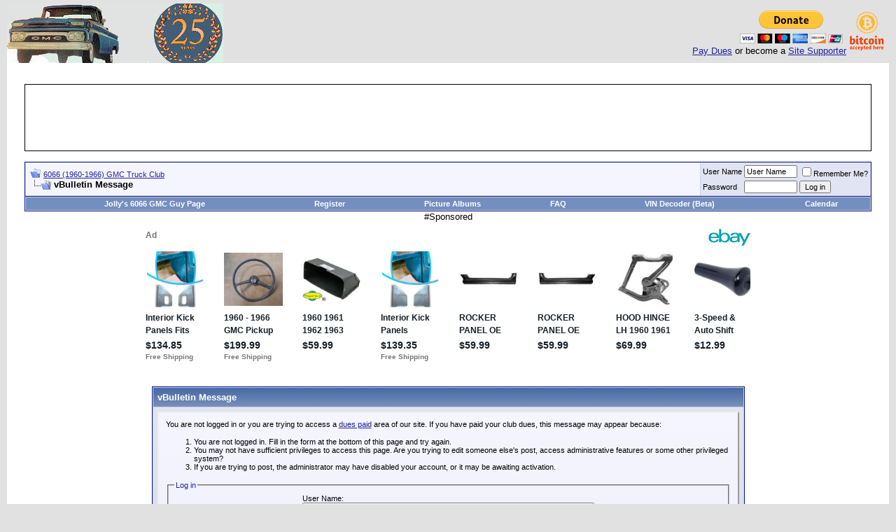

--- FILE ---
content_type: text/html; charset=ISO-8859-1
request_url: https://6066gmcclub.com/search.php?s=cf053b5607e4b8c3ea970cbdfaf217be&do=finduser&userid=2884&searchthreadid=51411
body_size: 6095
content:
<!DOCTYPE html PUBLIC "-//W3C//DTD XHTML 1.0 Transitional//EN" "http://www.w3.org/TR/xhtml1/DTD/xhtml1-transitional.dtd">
<html xmlns="http://www.w3.org/1999/xhtml" dir="ltr" lang="en">
<head>
<meta name="robots" content="noindex,follow" />
<meta http-equiv="Content-Type" content="text/html; charset=ISO-8859-1" />
<meta name="generator" content="vBulletin 3.8.6" />

<meta name="keywords" content="gmc, 6066, 1960-1966, old truck forum,forum,bbs,discussion,bulletin board" />
<meta name="description" content="The 6066 GMC Truck Club - Helping members restore, repair, and appreciate the legendary GMC trucks manufactured from 1960-1966." />


<!-- CSS Stylesheet -->
<style type="text/css" id="vbulletin_css">
/**
* vBulletin 3.8.6 CSS
* Style: 'Default Style'; Style ID: 1
*/
@import url("clientscript/vbulletin_css/style-e7c33a17-00001.css");
</style>
<link rel="stylesheet" type="text/css" href="clientscript/vbulletin_important.css?v=386" />


<!-- / CSS Stylesheet -->

<script type="text/javascript" src="clientscript/yui/yahoo-dom-event/yahoo-dom-event.js?v=386"></script>
<script type="text/javascript" src="clientscript/yui/connection/connection-min.js?v=386"></script>
<script type="text/javascript">
<!--
var SESSIONURL = "s=143f4e2197334eaa03ba8f52a6031bdf&";
var SECURITYTOKEN = "guest";
var IMGDIR_MISC = "images/misc";
var vb_disable_ajax = parseInt("0", 10);
// -->
</script>
<script type="text/javascript" src="clientscript/vbulletin_global.js?v=386"></script>
<script type="text/javascript" src="clientscript/vbulletin_menu.js?v=386"></script>


<script src="clientscript/bannow.js"></script>


<!-- Ebay Header JS Include for regular ads -->
<script async src="https://epnt.ebay.com/static/epn-smart-tools.js"></script>

<!-- Ebay Header JS for link re-writing -->
<script>window._epn = {campaign:5336836766};</script>
<!-- 
  nCode Image Resizer
  (c) nCode
  http://www.ncode.nl/vbulletinplugins/
-->
<script type="text/javascript" src="https://6066gmcclub.com/clientscript/ncode_imageresizer.js?v=1.0.1"></script>
<style type="text/css">
<!--
table.ncode_imageresizer_warning {
	background: #FFFFE1;
	color: #000000;
	border: 1px solid #CCC;
	cursor: pointer;
}

table.ncode_imageresizer_warning td {
	font-size: 10px;
	vertical-align: middle;
	text-decoration: none;
}

table.ncode_imageresizer_warning td.td1 {
	padding: 5px;
}

table.ncode_imageresizer_warning td.td1 {
	padding: 2px;
}
-->
</style>
<script type="text/javascript">
<!--
NcodeImageResizer.MODE = 'enlarge';
NcodeImageResizer.MAXWIDTH = 800;
NcodeImageResizer.MAXHEIGHT = 0;

NcodeImageResizer.BBURL = 'https://6066gmcclub.com';

vbphrase['ncode_imageresizer_warning_small'] = 'Click this bar to view the full image.';
vbphrase['ncode_imageresizer_warning_filesize'] = 'Image resized. Click to view full image. Original image is sized %1$sx%2$s and weights %3$sKB.';
vbphrase['ncode_imageresizer_warning_no_filesize'] = 'Image resized. Click to view full image. The original image is %1$sx%2$s.';
vbphrase['ncode_imageresizer_warning_fullsize'] = 'Click this bar to view the small image.';
//-->
</script>
	<title>6066 (1960-1966) GMC Truck Club</title>

</head>
<body>

<!-- Tapatalk Detect body start -->
<script type="text/javascript">if (typeof(tapatalkDetect) == "function") tapatalkDetect()</script>
<!-- Tapatalk Detect banner body end -->

<!-- logo -->
<a name="top"></a>
<table border="0" width="100%" cellpadding="0" cellspacing="0" align="center">
<tr>
	<td align="left"><a href="index.php?s=143f4e2197334eaa03ba8f52a6031bdf"><img src="images/misc/vbulletin3_logo_white.jpg" border="0" alt="6066 (1960-1966) GMC Truck Club" /></a></td>
	<td align="right" id="header_right_cell">



		<span style="float:right"> 
<a href='bitcoin:1AjyCAGKgbxBfnHYnparkiJDSK3QiYLVXV?amount=0.0003'><img alt="Bitcoin now accepted here!" src='/forum/images/buttons/bitcoin.gif' border='0'></a>&nbsp;

                 </span>

		<span style="float:right"> 
			<form action="https://www.paypal.com/cgi-bin/webscr" method="post">
<input type="hidden" name="cmd" value="_s-xclick">
<input type="hidden" name="hosted_button_id" value="KVHKX3DCBKP78">
<input type="image" src="https://www.paypalobjects.com/en_US/i/btn/btn_donateCC_LG.gif" border="0" name="submit" alt="PayPal - The safer, easier way to pay online!">
<img alt="Pay Dues" border="0" src="https://www.paypalobjects.com/en_US/i/scr/pixel.gif" width="1" height="1"></form>
<a href="https://6066gmcclub.com/forum/payments.php">Pay Dues</a> or become a <a href="https://6066gmcclub.com/forum/payments.php">Site Supporter</a></i>
		</span>

		&nbsp;
	</td>

		
</tr>
</table>
<!-- /logo -->

<!-- content table -->
<!-- open content container -->

<div align="center">
	<div class="page" style="width:100%; text-align:left">
		<div style="padding:0px 25px 0px 25px" align="left">




 <br />

 <!-- <div align="left" style="color: red; background-color: white; border: 24px solid black; padding:2px">Welcome Guest! You don't currently seem to have an account with us. But you might be receiving emails from our old Yahoo group if you were a member there. Please take a moment and  visit <a href="register.php">this page</a> to register to view all of the content on our club forum. </br></div>
-->

</br>
<div align="center" style="color: red; background-color: white; border: 1px solid black; padding:2px">



<script async src="//pagead2.googlesyndication.com/pagead/js/adsbygoogle.js"></script>
<!-- 6066 -->
<ins class="adsbygoogle"
     style="display:inline-block;width:728px;height:90px"
     data-ad-client="ca-pub-6251747962206615"
     data-ad-slot="8878732351"></ins>
<script>
(adsbygoogle = window.adsbygoogle || []).push({});
</script>





</div>

 








<br />

<!-- breadcrumb, login, pm info -->
<table class="tborder" cellpadding="6" cellspacing="1" border="0" width="100%" align="center">
<tr>
	<td class="alt1" width="100%">
		
			<table cellpadding="0" cellspacing="0" border="0">
			<tr valign="bottom">
				<td><a href="#" onclick="history.back(1); return false;"><img src="images/misc/navbits_start.gif" alt="Go Back" border="0" /></a></td>
				<td>&nbsp;</td>
				<td width="100%"><span class="navbar"><a href="index.php?s=143f4e2197334eaa03ba8f52a6031bdf" accesskey="1">6066 (1960-1966) GMC Truck Club</a></span> </td>
			</tr>
			<tr>
				<td class="navbar" style="font-size:10pt; padding-top:1px" colspan="3"><a href="/search.php?s=cf053b5607e4b8c3ea970cbdfaf217be&amp;do=finduser&amp;userid=2884&amp;searchthreadid=51411"><img class="inlineimg" src="images/misc/navbits_finallink_ltr.gif" alt="Reload this Page" border="0" /></a> <strong>
	vBulletin Message

</strong></td>
			</tr>
			</table>
		
	</td>

	<td class="alt2" nowrap="nowrap" style="padding:0px">
		<!-- login form -->
		<form action="https://6066gmcclub.com/login.php?do=login" method="post" onsubmit="md5hash(vb_login_password, vb_login_md5password, vb_login_md5password_utf, 0)">
		<script type="text/javascript" src="clientscript/vbulletin_md5.js?v=386"></script>
		<table cellpadding="0" cellspacing="3" border="0">
		<tr>
			<td class="smallfont" style="white-space: nowrap;"><label for="navbar_username">User Name</label></td>
			<td><input type="text" class="bginput" style="font-size: 11px" name="vb_login_username" id="navbar_username" size="10" accesskey="u" tabindex="101" value="User Name" onfocus="if (this.value == 'User Name') this.value = '';" /></td>
			<td class="smallfont" nowrap="nowrap"><label for="cb_cookieuser_navbar"><input type="checkbox" name="cookieuser" value="1" tabindex="103" id="cb_cookieuser_navbar" accesskey="c" />Remember Me?</label></td>
		</tr>
		<tr>
			<td class="smallfont"><label for="navbar_password">Password</label></td>
			<td><input type="password" class="bginput" style="font-size: 11px" name="vb_login_password" id="navbar_password" size="10" tabindex="102" /></td>
			<td><input type="submit" class="button" value="Log in" tabindex="104" title="Enter your username and password in the boxes provided to login, or click the 'register' button to create a profile for yourself." accesskey="s" /></td>
		</tr>
		</table>
		<input type="hidden" name="s" value="143f4e2197334eaa03ba8f52a6031bdf" />
		<input type="hidden" name="securitytoken" value="guest" />
		<input type="hidden" name="do" value="login" />
		<input type="hidden" name="vb_login_md5password" />
		<input type="hidden" name="vb_login_md5password_utf" />
		</form>
		<!-- / login form -->
	</td>

</tr>
</table>
<!-- / breadcrumb, login, pm info -->




<!-- nav buttons bar -->
<div class="tborder" style="padding:1px; border-top-width:0px">
	<table cellpadding="0" cellspacing="0" border="0" width="100%" align="center">
	<tr align="center">
                <td class="vbmenu_control"><a rel="Jolly's V6 Information" href="https://6066gmcguy.com">Jolly's 6066 GMC Guy Page</a></td>
		
		
			<td class="vbmenu_control"><a href="register.php?s=143f4e2197334eaa03ba8f52a6031bdf" rel="nofollow">Register</a></td>
		
		<td class="vbmenu_control"><a href="all_albums.php?s=143f4e2197334eaa03ba8f52a6031bdf">Picture Albums</a></td>
		<td class="vbmenu_control"><a rel="help" href="faq.php?s=143f4e2197334eaa03ba8f52a6031bdf" accesskey="5">FAQ</a></td>
                <td class="vbmenu_control"><a rel="VIN Decoder" href="vindecoder.php">VIN Decoder (Beta)</a></td>
		
			
			
		
		<td class="vbmenu_control"><a href="calendar.php?s=143f4e2197334eaa03ba8f52a6031bdf">Calendar</a></td>
		
			
			
		
		
		
		</tr>
	</table>
</div>

<!-- / nav buttons bar -->






<!-- / Begin Ad for Logged In Members -->
<center>#Sponsored
</br>


<!-- / There's also a snip of code in the "headinclude" for smarttools. -->
<ins class="epn-placement" data-config-id="5a7ba0ab0ee376651bae853a"></ins>



<!-- Old Ad removed bc no https
#Sponsored
<script type="text/javascript" src='http://adn.ebay.com/files/js/min/jquery-1.6.2-min.js'></script>
<script type="text/javascript" src='http://adn.ebay.com/files/js/min/ebay_activeContent-min.js'></script>
<script charset="utf-8" type="text/javascript">
document.write('\x3Cscript type="text/javascript" charset="utf-8" src="http://adn.ebay.com/cb?programId=1&campId=5336836766&toolId=10026&customId=GMC+Parts+Flash&keyword=gmc+1966+1962+&showItems=2&width=928&height=100&font=1&textColor=000000&linkColor=000080&arrowColor=33ee22&color1=709AEE&color2=[COLORTWO]&format=ImageLink&contentType=TEXT_AND_IMAGE&enableSearch=y&usePopularSearches=n&freeShipping=Y&topRatedSeller=n&itemsWithPayPal=y&descriptionSearch=y&showKwCatLink=n&excludeCatId=&excludeKeyword=&catId=&disWithin=200&ctx=n&autoscroll=y&title=1960-1966+GMC+Parts&flashEnabled=' + isFlashEnabled + '&pageTitle=' + _epn__pageTitle + '&cachebuster=' + (Math.floor(Math.random() * 10000000 )) + '">\x3C/script>' );
</script>
-->



</center>
<br />







<!-- NAVBAR POPUP MENUS -->

	
	
	

	
<!-- / NAVBAR POPUP MENUS -->

<!-- PAGENAV POPUP -->
	<div class="vbmenu_popup" id="pagenav_menu" style="display:none">
		<table cellpadding="4" cellspacing="1" border="0">
		<tr>
			<td class="thead" nowrap="nowrap">Go to Page...</td>
		</tr>
		<tr>
			<td class="vbmenu_option" title="nohilite">
			<form action="index.php" method="get" onsubmit="return this.gotopage()" id="pagenav_form">
				<input type="text" class="bginput" id="pagenav_itxt" style="font-size:11px" size="4" />
				<input type="button" class="button" id="pagenav_ibtn" value="Go" />
			</form>
			</td>
		</tr>
		</table>
	</div>
<!-- / PAGENAV POPUP -->
	
	
	







<table class="tborder" cellpadding="6" cellspacing="1" border="0" width="70%" align="center">
<tr>
	<td class="tcat">vBulletin Message</td>
</tr>
<tr>
	<td class="panelsurround" align="center">
	<div class="panel">
		<div align="left">

		
			<script type="text/javascript" src="clientscript/vbulletin_md5.js?v=386"></script>
			<form action="login.php?do=login" method="post" onsubmit="md5hash(vb_login_password, vb_login_md5password, vb_login_md5password_utf, 0)">
			<input type="hidden" name="do" value="login" />
			<input type="hidden" name="url" value="/search.php?do=finduser&amp;userid=2884&amp;searchthreadid=51411" />
			<input type="hidden" name="vb_login_md5password" />
			<input type="hidden" name="vb_login_md5password_utf" />
			

			<input type="hidden" name="s" value="143f4e2197334eaa03ba8f52a6031bdf" />
			<input type="hidden" name="securitytoken" value="guest" />

			<!-- permission error message - user not logged in -->


			<div class="smallfont">You are not logged in or you are trying to access a <a href="https://6066gmcclub.com/forum/payments.php">dues paid</a> area of our site. If you have paid your club dues, this message may appear because:</div>

			<ol>
				<li class="smallfont">You are not logged in. Fill in the form at the bottom of this page and try again.</li>
				<li class="smallfont">You may not have sufficient privileges to access this page. Are you trying to edit someone else's post, access administrative features or some other privileged system?</li>
				<li class="smallfont">If you are trying to post, the administrator may have disabled your account, or it may be awaiting activation.</li>
			</ol>

			<fieldset class="fieldset">
				<legend>Log in</legend>
				<table cellpadding="0" cellspacing="3" border="0" align="center">
				<tr>
					<td>User Name:<br /><input type="text" class="bginput" name="vb_login_username" size="50" accesskey="u" tabindex="1" /></td>
				</tr>
				<tr>
					<td>Password:<br /><input type="password" class="bginput" name="vb_login_password" size="50" tabindex="1" /></td>
				</tr>
				<tr>
					<td>
						<span style="float:right"><a href="login.php?s=143f4e2197334eaa03ba8f52a6031bdf&amp;do=lostpw">Forgotten Your Password?</a></span>
						<label for="cb_cookieuser"><input type="checkbox" name="cookieuser" value="1" id="cb_cookieuser" tabindex="1" />Remember Me?</label>
					</td>
				</tr>
				<tr>
					<td align="right">
						<input type="submit" class="button" value="Log in" accesskey="s" tabindex="1" />
						<input type="reset" class="button" value="Reset Fields" accesskey="r" tabindex="1" />
					</td>
				</tr>
				</table>
			</fieldset>

			<div class="smallfont">The administrator may have required you to <a href="register.php?s=143f4e2197334eaa03ba8f52a6031bdf&amp;do=signup" rel="nofollow">register</a> before you can view this page.</div>
			</form>

			<!-- / permission error message - user not logged in -->
		

		</div>
	</div>
	<!--
	<div style="margin-top:6px">
		<input type="submit" class="button" value="Go Back" accesskey="s" onclick="history.back(1); return false" />
	</div>
	-->
	</td>
</tr>
</table>

<br />


<!-- forum jump -->
<table cellpadding="0" cellspacing="0" border="0" align="center">
<tr>
	<td></td>
</tr>
</table>
<!-- / forum jump -->


<br />



<br />
<div class="smallfont" align="center">All times are GMT +1. The time now is <span class="time">11:46 PM</span>.</div>
<br />


		</div>
	</div>
</div>

<!-- / close content container -->
<!-- /content area table -->

<form action="index.php" method="get" style="clear:left">

<table cellpadding="6" cellspacing="0" border="0" width="100%" class="page" align="center">
<tr>
	
	
	<td class="tfoot" align="right" width="100%">
		<div class="smallfont">
			<strong>
				
				<a href="https://6066gmcclub.com">Celebrating GMC and The Legendary 305/351/401  V6 Engines - The 6066 (1960-1966) GMC Truck Club</a> -
				
				
				<a href="archive/index.php">Archive</a> -
				
				<a href="privacy.php">Privacy Statement</a> -
				
				<a href="#top" onclick="self.scrollTo(0, 0); return false;">Top</a>
			</strong>
		</div>
	</td>
</tr>
</table>

<br />

<div align="center">
	<div class="smallfont" align="center">
	<!-- Do not remove this copyright notice -->
	Powered by vBulletin® Version 3.8.7 </br>
Copyright ©2000 - 2013, Jelsoft Enterprises Ltd 561768749080|1767653202|0

	<!-- Do not remove this copyright notice -->
	</div>

	<div class="smallfont" align="center">
	<!-- Do not remove cronimage or your scheduled tasks will cease to function -->
	
	<!-- Do not remove cronimage or your scheduled tasks will cease to function -->

	
	</div>
</div>

</form>




<script type="text/javascript">
<!--
	// Main vBulletin Javascript Initialization
	vBulletin_init();
//-->
</script>

</body>
</html>

--- FILE ---
content_type: text/html; charset=utf-8
request_url: https://epnt.ebay.com/placement?st=ACTIVE&cpid=5336836766&l=900x220&ft=Open%20Sans%2C%20sans-serif%3B&tc=%230600C2&clp=true&mi=10&k=1961%201962%201963%201964%20GMC%20Truck&ctids=0&mkpid=EBAY-US&ur=true&cts=true&sf=null&pid=1768863327369-0-1998631&ad_v=2
body_size: 16367
content:
<!DOCTYPE html><html><head><script>parent.postMessage({"type":0,"data":{"beaconURL":""},"id":"1768863327369-0-1998631"}, '*')</script><script src="https://epnt.ebay.com/static/placement.js"></script><style>
/**
 * Reset styles
 */
html, body, div, span, applet, object, iframe,
h1, h2, h3, h4, h5, h6, p, blockquote, pre,
a, abbr, acronym, address, big, cite, code,
del, dfn, em, img, ins, kbd, q, s, samp,
small, strike, strong, sub, sup, tt, var,
b, u, i, center,
dl, dt, dd, ol, ul, li,
fieldset, form, label, legend,
table, caption, tbody, tfoot, thead, tr, th, td,
article, aside, canvas, details, embed,
figure, figcaption, footer, header, hgroup,
menu, nav, output, ruby, section, summary,
time, mark, audio, video {
 margin: 0;
 padding: 0;
 border: 0;
 font-size: 100%;
 font: inherit;
 vertical-align: baseline;
}
/* HTML5 display-role reset for older browsers */
article, aside, details, figcaption, figure,
footer, header, hgroup, menu, nav, section {
 display: block;
}
body {
 line-height: 1;
}
ol, ul {
 list-style: none;
}
blockquote, q {
 quotes: none;
}
blockquote:before, blockquote:after,
q:before, q:after {
 content: '';
 content: none;
}
table {
 border-collapse: collapse;
 border-spacing: 0;
}

* {
  box-sizing: border-box;
}

@font-face {
  font-display: optional;
  font-family: "Market Sans";
  font-style: normal;
  font-weight: 400;
  src: url(https://ir.ebaystatic.com/cr/v/c1/market-sans/v1.0/MarketSans-Regular-WebS.eot);
  src: url(https://ir.ebaystatic.com/cr/v/c1/market-sans/v1.0/MarketSans-Regular-WebS.eot?#iefix) format('embedded-opentype'), url(https://ir.ebaystatic.com/cr/v/c1/market-sans/v1.0/MarketSans-Regular-WebS.woff2) format('woff2'), url(https://ir.ebaystatic.com/cr/v/c1/market-sans/v1.0/MarketSans-Regular-WebS.woff) format('woff'), url(https://ir.ebaystatic.com/cr/v/c1/market-sans/v1.0/MarketSans-Regular-WebS.ttf) format('truetype'), url(https://ir.ebaystatic.com/cr/v/c1/market-sans/v1.0/MarketSans-Regular-WebS.svg#MarketSans-Regular-WebS) format('svg')
}

@font-face {
  font-display: optional;
  font-family: "Market Sans";
  font-style: normal;
  font-weight: 700;
  src: url(https://ir.ebaystatic.com/cr/v/c1/market-sans/v1.0/MarketSans-SemiBold-WebS.eot);
  src: url(https://ir.ebaystatic.com/cr/v/c1/market-sans/v1.0/MarketSans-SemiBold-WebS.eot?#iefix) format('embedded-opentype'), url(https://ir.ebaystatic.com/cr/v/c1/market-sans/v1.0/MarketSans-SemiBold-WebS.woff2) format('woff2'), url(https://ir.ebaystatic.com/cr/v/c1/market-sans/v1.0/MarketSans-SemiBold-WebS.woff) format('woff'), url(https://ir.ebaystatic.com/cr/v/c1/market-sans/v1.0/MarketSans-SemiBold-WebS.ttf) format('truetype'), url(https://ir.ebaystatic.com/cr/v/c1/market-sans/v1.0/MarketSans-SemiBold-WebS.svg#MarketSans-SemiBold-WebS) format('svg')
}

html,
body {
  width: 100%;
  height: 100%;
  color: #111820;
	font-size: .875rem;
	font-family: "Market Sans", Arial, sans-serif
}

/**
 * Shared CSS between all layouts
 */

.ad-units-main {
  position: relative;
  background: #fff;
  padding-top: 42px;
  padding-left: 18px;
  padding-right: 18px;
}

/**
 *  position: relative is require for perfect-scrollbar
 */
.ad-units {
  position: relative;
}

.ad-units__logo {
  position: absolute;
  top: 10px;
  right: 18px;
}

.ad-units__adtext {
  position: absolute;
  top: 10px;
  left: 18px;
  height: 18px;
  font-size: 12px;
  font-weight: bold;
  line-height: 1.5;
  letter-spacing: normal;
  color: #767676;
}

.ad-unit__img-container {
  background: #fff;
  display: block;
  width: 84px;
  height: 80px;
  align-items: center;
  justify-content: center;
  display: flex;
}

.ad-unit__img {
  max-width: 84px;
  max-height: 80px;
}

.ad-unit__title {
  display: block;
  font-size: 12px;
  font-weight: bold;
  font-style: normal;
  font-stretch: normal;
  line-height: 1.5;
  letter-spacing: normal;
  color: #151e27;
  overflow: hidden;
  text-overflow: ellipsis;
  text-decoration: none;
  -webkit-box-orient: vertical;
  -webkit-line-clamp: 2;
  white-space: normal;
}

.ad-unit__price {
  height: 20px;
  font-size: 14px;
  font-weight: bold;
  font-style: normal;
  font-stretch: normal;
  line-height: 1.43;
  letter-spacing: normal;
  color: #151e27;
}

.ad-unit__free-shipping {
  height: 14px;
  font-size: 10px;
  font-weight: bold;
  font-style: normal;
  font-stretch: normal;
  line-height: 1.4;
  letter-spacing: normal;
  color: #767676;
  -webkit-font-smoothing: antialiased;
}

.ad-unit__bup,
.ad-unit__eek {
  display: block;
  font-size: 10px;
  color: #151e27;
  font-weight: bold;
}

/**
 *  Landscape & Square
 */
.ad-units-main--landscape {
  width: 100%;
  height: 220px;
}

.ad-units-main--landscape .ad-units {
  white-space: nowrap;
  display: flex;
  position: relative;
  overflow-x: auto;
  height: 178px;
}

.ad-units-main--landscape .ad-unit {
  width: 112px;
  padding-right: 28px;
}

.ad-units-main--landscape .ad-unit__img-container {
  margin-bottom: 6px;
}

.ad-units-main--landscape .ad-unit__title {
  height: 36px;
  width: 84px;
  margin-bottom: 2px;
}

.ad-units-main--landscape .ad-unit__price {
  width: 84px;
}

.ad-units-main--landscape .ad-unit__free-shipping {
  width: 84px;
}

/**
 * Skyscraper & Square
 */
.ad-units-main--skyscraper .ad-units {
  height: 100%;
  overflow-y: auto;
}

.ad-units-main--skyscraper {
  width: 300px;
  height: 100%;
  padding-bottom: 18px;
}

.ad-units-main--square .ad-unit__img-container,
.ad-units-main--skyscraper .ad-unit__img-container {
  vertical-align: top;
  display: inline-block;
  margin-right: 6px;
}

.ad-units-main--square .ad-unit__info,
.ad-units-main--skyscraper .ad-unit__info {
  vertical-align: top;
  display: inline-block;
  width: 174px;
}
.ad-units-main--square .ad-unit,
.ad-units-main--skyscraper .ad-unit {
  padding-bottom: 20px;
}

.ad-units-main--square .ad-unit__title,
.ad-units-main--skyscraper .ad-unit__title {
  max-height: 36px;
  margin-bottom: 4px;
}

.ad-units--skyscraper .ad-unit__img-container {
  text-align: center;
}

/**
 * Square
 */
.ad-units-main--square {
}

.ad-units-main--square .ad-units {
  position: relative;
  width: 284px;
  height: 204px;
}

  </style><script type="text/javascript" data-inlinepayload="{&quot;nonce&quot;:&quot;&quot;,&quot;loggerProps&quot;:{&quot;serviceName&quot;:&quot;explorer&quot;,&quot;serviceConsumerId&quot;:&quot;urn:ebay-marketplace-consumerid:c81d6f26-6600-4e61-ac56-e1987122efc5&quot;,&quot;serviceVersion&quot;:&quot;explorer-0.0.2_20260107092730451&quot;,&quot;siteId&quot;:0,&quot;environment&quot;:&quot;production&quot;,&quot;captureUncaught&quot;:true,&quot;captureUnhandledRejections&quot;:true,&quot;endpoint&quot;:&quot;https://svcs.ebay.com/&quot;,&quot;pool&quot;:&quot;r1explorer43cont&quot;}}">(()=>{"use strict";const e={unstructured:{message:"string"},event:{kind:"string",detail:"string"},exception:{"exception.type":"string","exception.message":"string","exception.stacktrace":"string","exception.url":"string"}},t=JSON.parse('{"logs":"https://ir.ebaystatic.com/cr/ebay-rum/cdn-assets/logs.5b92558a43dffd30afb9.bundle.js","metrics":"https://ir.ebaystatic.com/cr/ebay-rum/cdn-assets/metrics.5b92558a43dffd30afb9.bundle.js"}');const r=async e=>{let r=2;const n=async()=>{let o;r--;try{o=await import(t[e])}catch(e){if(r>0)return console.error("@ebay/rum-web failed to lazy load module; retrying",e),n();throw console.error("@ebay/rum-web failed to lazy load module; fatal",e),e}return function(e,t){if("object"!=typeof(r=e)||null===r||Array.isArray(r)||e.key!==t||void 0===e.factory)throw new Error("Invalid module loaded");var r}(o,e),o};return n()},n=(e,t)=>{const r="undefined"!=typeof window?window.location.href:"/index.js";return{type:"exception","exception.context":t||"","exception.type":e?.name||"","exception.message":e?.message||"","exception.stacktrace":e?.stack||"","exception.url":r}},o=(e,t,n)=>{let o=!1;const i=[];let a=e=>{o?(e=>{console.warn("Logger failed initialization (see earlier error logs) — failed to send log: ",e)})(e):i.push(e)};return n({event:"Preload",value:a}),r("logs").then((r=>{const{factory:n}=r;return n(e,t)})).then((e=>{a=e,n({event:"Complete",value:a}),i.forEach((e=>a(e))),i.length=0})).catch((e=>{console.error(e.message),o=!0,n({event:"Error",value:e}),i.forEach((e=>a(e))),i.length=0})),t=>{((e,t)=>"shouldIgnore"in e&&void 0!==e.shouldIgnore?e.shouldIgnore(t):"ignoreList"in e&&void 0!==e.ignoreList&&((e,t)=>null!==Object.values(e).filter(Boolean).join(" ").match(t))(t,e.ignoreList))(e,t)||a(t)}},i=e=>({log:t=>e({type:"unstructured",message:t}),error:(t,r)=>e(n(t,r)),event:t=>e(t)}),a="@ebay/rum/request-status",s=Symbol.for("@ebay/rum/logger"),c=Symbol.for("@ebay/rum/meter"),l=e=>{window.dispatchEvent(new CustomEvent("@ebay/rum/ack-status",{detail:e}))};function u(e,t){!1===e&&new Error(`RUM_INLINE_ERR_CODE: ${t}`)}(t=>{const u=(()=>{let e={status:"Initialize"};const t=()=>l(e);return window.addEventListener(a,t),{updateInlinerState:t=>{e=t,l(e)},dispose:()=>window.removeEventListener(a,t)}})();try{const a=((t,r=(()=>{}))=>{if((e=>{if(!e.endpoint)throw new Error('Unable to initialize logger. "endpoint" is a required property in the input object.');if(!e.serviceName)throw new Error('Unable to initialize logger. "serviceName" is a required property in the input object.');if(e.customSchemas&&!e.namespace)throw new Error('Unable to initialize logger. "namespace" is a required property in the input object if you provide customeSchemas.')})(t),"undefined"==typeof window)return{...i((()=>{})),noop:!0};const a={...t.customSchemas,...e},s=o((e=>{return"ignoreList"in e?{...e,ignoreList:(t=e.ignoreList,new RegExp(t.map((e=>`(${e})`)).join("|"),"g"))}:e;var t})(t),a,r);return t.captureUncaught&&(e=>{window.addEventListener("error",(t=>{if(t.error instanceof Error){const r=n(t.error,"Uncaught Error Handler");e(r)}}))})(s),t.captureUnhandledRejections&&(e=>{window.addEventListener("unhandledrejection",(t=>{if(t.reason instanceof Error){const r=n(t.reason,"Unhandled Rejection Handler");e(r)}}))})(s),i(s)})(t.loggerProps,(e=>t=>{if("Error"===t.event)return((e,t)=>{e.updateInlinerState({status:"Failure",error:t.value})})(e,t);var r;e.updateInlinerState({status:(r=t.event,"Complete"===r?"Success":r),logger:i(t.value)})})(u));t.onLoggerLoad&&t.onLoggerLoad(a),window[s]=a,(async e=>{const{enableWebVitals:t,enableMetrics:n}=e.options??{};if(!t&&!n)return;const o=await(async e=>{try{const t=await r("metrics"),{factory:n}=t,{initializeWebVitals:o,initializeMeter:i}=n,{meter:a,flushAndShutdownOnce:s}=i(e);return e.options?.enableWebVitals&&o(a),{meter:a,flushAndShutdownOnce:s}}catch(e){return console.error("[initializeMeterAsync] Failed to initialize metrics:",e),null}})({...e.loggerProps,options:{enableWebVitals:t}}),i=null===o?new Error("initializeMeterAsync failed"):void 0;e.onMeterLoad?.(o,i),window[c]=o})(t)}catch(e){u.updateInlinerState({status:"Failure",error:e})}})({onLoggerLoad:()=>{},...(()=>{u(null!==document.currentScript,1);const e=document.currentScript.dataset.inlinepayload;return u(void 0!==e,2),JSON.parse(e)})()})})();</script></head><body><div class="ad-units-main ad-units-main--landscape"><p class="ad-units__adtext">Ad</p><img class="ad-units__logo" src="https://epnt.ebay.com/static/e-bay-logo-teal.png" alt="eBay"/><section id="ads-container" class="ad-units ad-units--landscape"><div class="ad-unit"><a class="ad-unit__img-container" href="https://www.ebay.com/itm/146330067951?_skw=1961%201962%201963%201964%20GMC%20Truck&amp;hash=item2211f3a3ef%3Ag%3Arj0AAOSw5oRnhWKV&amp;amdata=enc%3AAQALAAABADZq0hFgvSYlgrFkWCFZ3z0%2FcfVFaNqT6XrfsGg%2Fa3hG4smGO7u6u9NSKeR3qZeRe8TiaOuPORVsb6WUPS40ureMGN%2BJt4RntMEoOrX%2BdK1H8Ap3%2FX%2BIMj7ohUQ8Efzg%2FjCrmvI8Fmps0ZosguvIVM7mDrlbAT2hOMAJR0U90I6kbN6kcbxWYrSktr3yfnYemIOM643TS%2FLjQQUqvMqLnj9TJT6PqecPdUUPLq7%2FWpb5LO97Ard7lfy4vTatyKFsB0s7BFVuAbcV%2B05%2BewE0C9cfid%2FptJpouC4nbFx4DEEX7VswAyX5l9NC%2FHIjSqdjq5BChmha5%2B%2BYmcXyFQAuLbA%3D&amp;mkcid=1&amp;mkrid=711-53200-19255-0&amp;siteid=0&amp;campid=5336836766&amp;customid=&amp;toolid=20003&amp;mkevt=1" target="_blank" rel="noopener noreferrer"><img class="ad-unit__img" src="https://i.ebayimg.com/images/g/rj0AAOSw5oRnhWKV/s-l225.jpg"/></a><div class="ad-unit__info"><a class="ad-unit__title" href="https://www.ebay.com/itm/146330067951?_skw=1961%201962%201963%201964%20GMC%20Truck&amp;hash=item2211f3a3ef%3Ag%3Arj0AAOSw5oRnhWKV&amp;amdata=enc%3AAQALAAABADZq0hFgvSYlgrFkWCFZ3z0%2FcfVFaNqT6XrfsGg%2Fa3hG4smGO7u6u9NSKeR3qZeRe8TiaOuPORVsb6WUPS40ureMGN%2BJt4RntMEoOrX%2BdK1H8Ap3%2FX%2BIMj7ohUQ8Efzg%2FjCrmvI8Fmps0ZosguvIVM7mDrlbAT2hOMAJR0U90I6kbN6kcbxWYrSktr3yfnYemIOM643TS%2FLjQQUqvMqLnj9TJT6PqecPdUUPLq7%2FWpb5LO97Ard7lfy4vTatyKFsB0s7BFVuAbcV%2B05%2BewE0C9cfid%2FptJpouC4nbFx4DEEX7VswAyX5l9NC%2FHIjSqdjq5BChmha5%2B%2BYmcXyFQAuLbA%3D&amp;mkcid=1&amp;mkrid=711-53200-19255-0&amp;siteid=0&amp;campid=5336836766&amp;customid=&amp;toolid=20003&amp;mkevt=1" target="_blank" rel="noopener noreferrer">Interior Kick Panels Fits 1960 1961 1962 1963 1964 1966 Chevy GMC Truck New Pair</a><p class="ad-unit__price">$134.85</p><span class="ad-unit__free-shipping">Free Shipping</span></div></div><div class="ad-unit"><a class="ad-unit__img-container" href="https://www.ebay.com/itm/187732057177?_skw=1961%201962%201963%201964%20GMC%20Truck&amp;hash=item2bb5b3dc59%3Ag%3ASOkAAeSw2mhpE4Xs&amp;amdata=enc%3AAQALAAABADZq0hFgvSYlgrFkWCFZ3z3BYWbNio%2FQYdIBOeicGoBAto1Y4bNGERQMZog2hcT%2BMSz16wysG8mSp8T3sI4qVlGvbSW0%2FcM1XIHbYmMjQnoSvbQ3O0mhbYOJutpVJ%2BG0hxvXV1NeYE1JUGcYoJoAGLO5no9KyRfsXCfUTbV%2FJrmR8BUNantWIo3Ugq%2Fi8JpOT7FtAE4frDX4Mk3FRlE5BLfRIB5hqIqkM10qbv4jiLPBcyETT9cFZys5iUdH1ivVI6TNQDkG1VREmdEF8g51wq9u4cc1pCuyu22OUpfaNFJw2aurs1eLeyPSoFKBCvByf3%2BACHsmGJAhkO%2FivPLmzsI%3D&amp;mkcid=1&amp;mkrid=711-53200-19255-0&amp;siteid=0&amp;campid=5336836766&amp;customid=&amp;toolid=20003&amp;mkevt=1" target="_blank" rel="noopener noreferrer"><img class="ad-unit__img" src="https://i.ebayimg.com/images/g/SOkAAeSw2mhpE4Xs/s-l225.jpg"/></a><div class="ad-unit__info"><a class="ad-unit__title" href="https://www.ebay.com/itm/187732057177?_skw=1961%201962%201963%201964%20GMC%20Truck&amp;hash=item2bb5b3dc59%3Ag%3ASOkAAeSw2mhpE4Xs&amp;amdata=enc%3AAQALAAABADZq0hFgvSYlgrFkWCFZ3z3BYWbNio%2FQYdIBOeicGoBAto1Y4bNGERQMZog2hcT%2BMSz16wysG8mSp8T3sI4qVlGvbSW0%2FcM1XIHbYmMjQnoSvbQ3O0mhbYOJutpVJ%2BG0hxvXV1NeYE1JUGcYoJoAGLO5no9KyRfsXCfUTbV%2FJrmR8BUNantWIo3Ugq%2Fi8JpOT7FtAE4frDX4Mk3FRlE5BLfRIB5hqIqkM10qbv4jiLPBcyETT9cFZys5iUdH1ivVI6TNQDkG1VREmdEF8g51wq9u4cc1pCuyu22OUpfaNFJw2aurs1eLeyPSoFKBCvByf3%2BACHsmGJAhkO%2FivPLmzsI%3D&amp;mkcid=1&amp;mkrid=711-53200-19255-0&amp;siteid=0&amp;campid=5336836766&amp;customid=&amp;toolid=20003&amp;mkevt=1" target="_blank" rel="noopener noreferrer">1960 - 1966 GMC Pickup Truck 1961 1962 1963 1964 1965 SHIPS WORLDWIDE</a><p class="ad-unit__price">$199.99</p><span class="ad-unit__free-shipping">Free Shipping</span></div></div><div class="ad-unit"><a class="ad-unit__img-container" href="https://www.ebay.com/itm/224966650105?fits=Model%3ATruck%7CMake%3AGMC&amp;_skw=1961%201962%201963%201964%20GMC%20Truck&amp;hash=item34610ea8f9%3Ag%3AiIwAAOSwV1BibvTt&amp;amdata=enc%3AAQALAAABADZq0hFgvSYlgrFkWCFZ3z2b4%2FmqwSzmfTD737AwA25uUyje5T76OwasK7Wgg85bWNWL6jJzz8AG0Y92%2FDtgAeIL5Xkw7uWJMIHPJQZzZ4SFT35cgio%2BbfgBsj2Df3zSU%2FF8%2FELDBKQ%2BVYCyZA6byNOy%2FGYcJq23KSimJ0dBYIstNbD1dRN9gOklxB6BGlQ5515wVzVPq8rcPHhYFBBAcapyhaw2fBuyofqdpF%2Fb1%2BJ535nFWbRipIBeJ99%2FwmzGIed6ljdqP0EvlfpTZYenX4a72C0vlkn9rANaIRQi1hv5%2ByvbypIV9cHWz8Gusa04TQ67zLzHzj%2BswrnyGVf2xqg%3D&amp;mkcid=1&amp;mkrid=711-53200-19255-0&amp;siteid=0&amp;campid=5336836766&amp;customid=&amp;toolid=20003&amp;mkevt=1" target="_blank" rel="noopener noreferrer"><img class="ad-unit__img" src="https://i.ebayimg.com/images/g/iIwAAOSwV1BibvTt/s-l225.jpg"/></a><div class="ad-unit__info"><a class="ad-unit__title" href="https://www.ebay.com/itm/224966650105?fits=Model%3ATruck%7CMake%3AGMC&amp;_skw=1961%201962%201963%201964%20GMC%20Truck&amp;hash=item34610ea8f9%3Ag%3AiIwAAOSwV1BibvTt&amp;amdata=enc%3AAQALAAABADZq0hFgvSYlgrFkWCFZ3z2b4%2FmqwSzmfTD737AwA25uUyje5T76OwasK7Wgg85bWNWL6jJzz8AG0Y92%2FDtgAeIL5Xkw7uWJMIHPJQZzZ4SFT35cgio%2BbfgBsj2Df3zSU%2FF8%2FELDBKQ%2BVYCyZA6byNOy%2FGYcJq23KSimJ0dBYIstNbD1dRN9gOklxB6BGlQ5515wVzVPq8rcPHhYFBBAcapyhaw2fBuyofqdpF%2Fb1%2BJ535nFWbRipIBeJ99%2FwmzGIed6ljdqP0EvlfpTZYenX4a72C0vlkn9rANaIRQi1hv5%2ByvbypIV9cHWz8Gusa04TQ67zLzHzj%2BswrnyGVf2xqg%3D&amp;mkcid=1&amp;mkrid=711-53200-19255-0&amp;siteid=0&amp;campid=5336836766&amp;customid=&amp;toolid=20003&amp;mkevt=1" target="_blank" rel="noopener noreferrer">1960 1961 1962 1963 1964 1965 GMC Truck Glovebox Liner</a><p class="ad-unit__price">$59.99</p></div></div><div class="ad-unit"><a class="ad-unit__img-container" href="https://www.ebay.com/itm/146381228730?_skw=1961%201962%201963%201964%20GMC%20Truck&amp;hash=item2215004aba%3Ag%3AIt4AAOSw4SZnqkOS&amp;amdata=enc%3AAQALAAABADZq0hFgvSYlgrFkWCFZ3z2r%2B9D4WESmbc%2BK7QrclAzA0E8gR590lPaWN8TOf51PjFBeax7TfGMsZAeIMouOlmUvshBPzfNyiyZAc78ifBAmKsG5%2F%2B6FoIwwU0gLfBqYHWH5xB2gNfpIV2gxFNOExqx1S7IUA8gZ%2FD%2BKEqVoW%2Bzaqz9llGYvdMHHqji04gaAui%2FNPcfCFlDAC%2FEfSnUaFEGC40g83Jpp9%2FBwDDnL%2BqRv6XqpNm0SYsCsBSu8W%2FAawsfP%2Bk467D4er4tlPZSy45iuyx3ZruXWF6OLv0cGigdbq1PqiHmt45MRFHZbfeHwhFesWJ3%2B0He4h1m4aLVdGFg%3D&amp;mkcid=1&amp;mkrid=711-53200-19255-0&amp;siteid=0&amp;campid=5336836766&amp;customid=&amp;toolid=20003&amp;mkevt=1" target="_blank" rel="noopener noreferrer"><img class="ad-unit__img" src="https://i.ebayimg.com/images/g/It4AAOSw4SZnqkOS/s-l225.jpg"/></a><div class="ad-unit__info"><a class="ad-unit__title" href="https://www.ebay.com/itm/146381228730?_skw=1961%201962%201963%201964%20GMC%20Truck&amp;hash=item2215004aba%3Ag%3AIt4AAOSw4SZnqkOS&amp;amdata=enc%3AAQALAAABADZq0hFgvSYlgrFkWCFZ3z2r%2B9D4WESmbc%2BK7QrclAzA0E8gR590lPaWN8TOf51PjFBeax7TfGMsZAeIMouOlmUvshBPzfNyiyZAc78ifBAmKsG5%2F%2B6FoIwwU0gLfBqYHWH5xB2gNfpIV2gxFNOExqx1S7IUA8gZ%2FD%2BKEqVoW%2Bzaqz9llGYvdMHHqji04gaAui%2FNPcfCFlDAC%2FEfSnUaFEGC40g83Jpp9%2FBwDDnL%2BqRv6XqpNm0SYsCsBSu8W%2FAawsfP%2Bk467D4er4tlPZSy45iuyx3ZruXWF6OLv0cGigdbq1PqiHmt45MRFHZbfeHwhFesWJ3%2B0He4h1m4aLVdGFg%3D&amp;mkcid=1&amp;mkrid=711-53200-19255-0&amp;siteid=0&amp;campid=5336836766&amp;customid=&amp;toolid=20003&amp;mkevt=1" target="_blank" rel="noopener noreferrer">Interior Kick Panels Without Vent Holes Fits 1960-1966 Chevy GMC Truck New pair</a><p class="ad-unit__price">$139.35</p><span class="ad-unit__free-shipping">Free Shipping</span></div></div><div class="ad-unit"><a class="ad-unit__img-container" href="https://www.ebay.com/itm/162134632753?fits=Model%3ATruck%7CMake%3AGMC&amp;_skw=1961%201962%201963%201964%20GMC%20Truck&amp;hash=item25bffa2931%3Ag%3AKdgAAOSwyKxXhXjD&amp;amdata=enc%3AAQALAAABADZq0hFgvSYlgrFkWCFZ3z2pAeFZNUNlsc6aQrKgBKYr5BuEYgjU03D8x9F53E742bsDndP%2Fmn%2F%2BdFy7j9xmUM8sq7QGV3p9CBf4dvcaVEFw8aTLXSyx9J16zilyyvvKCJnbe25LX%2BMrssUIsqam0lFjvhlIT4MrnrR0cb48lHENEPCs7U7RWWOSmmO%2BYt7gd5ZDY3LWoQunfNNxwSFlWUYSe%2BNT%2FmdP8Wn4YWPJ%2B4DTFt%2FB0tFLrm9oAk1HNJUw8oxXt1eHtfkTHs%2BTOe%2FSluQNfwx5KnmKhcYYdPZc3fV6zqJPSpdTad8OnCW1rU7gGHJ%2BY5c7UZlJdM7BKOxs1do%3D&amp;mkcid=1&amp;mkrid=711-53200-19255-0&amp;siteid=0&amp;campid=5336836766&amp;customid=&amp;toolid=20003&amp;mkevt=1" target="_blank" rel="noopener noreferrer"><img class="ad-unit__img" src="https://i.ebayimg.com/images/g/KdgAAOSwyKxXhXjD/s-l225.jpg"/></a><div class="ad-unit__info"><a class="ad-unit__title" href="https://www.ebay.com/itm/162134632753?fits=Model%3ATruck%7CMake%3AGMC&amp;_skw=1961%201962%201963%201964%20GMC%20Truck&amp;hash=item25bffa2931%3Ag%3AKdgAAOSwyKxXhXjD&amp;amdata=enc%3AAQALAAABADZq0hFgvSYlgrFkWCFZ3z2pAeFZNUNlsc6aQrKgBKYr5BuEYgjU03D8x9F53E742bsDndP%2Fmn%2F%2BdFy7j9xmUM8sq7QGV3p9CBf4dvcaVEFw8aTLXSyx9J16zilyyvvKCJnbe25LX%2BMrssUIsqam0lFjvhlIT4MrnrR0cb48lHENEPCs7U7RWWOSmmO%2BYt7gd5ZDY3LWoQunfNNxwSFlWUYSe%2BNT%2FmdP8Wn4YWPJ%2B4DTFt%2FB0tFLrm9oAk1HNJUw8oxXt1eHtfkTHs%2BTOe%2FSluQNfwx5KnmKhcYYdPZc3fV6zqJPSpdTad8OnCW1rU7gGHJ%2BY5c7UZlJdM7BKOxs1do%3D&amp;mkcid=1&amp;mkrid=711-53200-19255-0&amp;siteid=0&amp;campid=5336836766&amp;customid=&amp;toolid=20003&amp;mkevt=1" target="_blank" rel="noopener noreferrer">ROCKER PANEL OE STYLE LH 1960 1961 1962 1963 1964 1965 1966 CHEVROLET GMC TRUCK</a><p class="ad-unit__price">$59.99</p></div></div><div class="ad-unit"><a class="ad-unit__img-container" href="https://www.ebay.com/itm/162404134155?fits=Model%3ATruck%7CMake%3AGMC&amp;_skw=1961%201962%201963%201964%20GMC%20Truck&amp;hash=item25d00a6d0b%3Ag%3AX5cAAOSwF1dUQCmV&amp;amdata=enc%3AAQALAAABADZq0hFgvSYlgrFkWCFZ3z31fWEFCD8WPq8bOVLBeLGHuUa3hNfk3WtXv%2BRBfKS7I5aJe90U0EVwsGflMUouxkPhdr1MToINZO09cLRVG9CRABuFIU6SJOy1jhdROQJfQrXE%2B3JNJn233nTVlWn3VM11taWg7Efw7Oz1t48yr%2FTHocvx4GzqNU0m4uJLkW6ILOris0jC5R%2Fpb0cKdlFKU%2FilKSLaqHcE5jMVnVnryO1iIh68CcEgGMmNIrTSaZDpV9jUipqEZEIn7MYi%2BOU4itlyaGvAifmTxj2fngS4KHMB%2Beh%2B3l7wTu4NIfaePM0ch7BbMg5aqUlU7yGT4Aw%2FPu8%3D&amp;mkcid=1&amp;mkrid=711-53200-19255-0&amp;siteid=0&amp;campid=5336836766&amp;customid=&amp;toolid=20003&amp;mkevt=1" target="_blank" rel="noopener noreferrer"><img class="ad-unit__img" src="https://i.ebayimg.com/images/g/X5cAAOSwF1dUQCmV/s-l225.jpg"/></a><div class="ad-unit__info"><a class="ad-unit__title" href="https://www.ebay.com/itm/162404134155?fits=Model%3ATruck%7CMake%3AGMC&amp;_skw=1961%201962%201963%201964%20GMC%20Truck&amp;hash=item25d00a6d0b%3Ag%3AX5cAAOSwF1dUQCmV&amp;amdata=enc%3AAQALAAABADZq0hFgvSYlgrFkWCFZ3z31fWEFCD8WPq8bOVLBeLGHuUa3hNfk3WtXv%2BRBfKS7I5aJe90U0EVwsGflMUouxkPhdr1MToINZO09cLRVG9CRABuFIU6SJOy1jhdROQJfQrXE%2B3JNJn233nTVlWn3VM11taWg7Efw7Oz1t48yr%2FTHocvx4GzqNU0m4uJLkW6ILOris0jC5R%2Fpb0cKdlFKU%2FilKSLaqHcE5jMVnVnryO1iIh68CcEgGMmNIrTSaZDpV9jUipqEZEIn7MYi%2BOU4itlyaGvAifmTxj2fngS4KHMB%2Beh%2B3l7wTu4NIfaePM0ch7BbMg5aqUlU7yGT4Aw%2FPu8%3D&amp;mkcid=1&amp;mkrid=711-53200-19255-0&amp;siteid=0&amp;campid=5336836766&amp;customid=&amp;toolid=20003&amp;mkevt=1" target="_blank" rel="noopener noreferrer">ROCKER PANEL OE STYLE RH 1960 1961 1962 1963 1964 1965 1966 CHEVROLET GMC TRUCK</a><p class="ad-unit__price">$59.99</p></div></div><div class="ad-unit"><a class="ad-unit__img-container" href="https://www.ebay.com/itm/165648992755?_skw=1961%201962%201963%201964%20GMC%20Truck&amp;hash=item26917309f3%3Ag%3A1tMAAOSwvzdm3Gni&amp;amdata=enc%3AAQALAAAA8DZq0hFgvSYlgrFkWCFZ3z2OfiVFx8KVtuBQKhqtBFQwIHoHTeyjlU%2FtT7qSOx%2BYggDLJYNdpu87piqZ1fg4lI%2B01SkEq9XN3VYwTiqceqf0U2%2B1%2F8JDnuCrkl4oRc3cAzdbhS3pItq6a9BVp5pzekzXQ%2Fpxtg%2BxsWjLmSt0Qp6h9les6aRmLXkP%2FFkcD36EPBmbdfDDJ%2Bo5kO6QX3yUjfhJee%2B3ZuLmodWA1xJdJ%2BZhM1xMKg0FRbqLrq53K1jYlFoZBJr70HF%2F15YWsl77OZJpk4%2FhU5ub64Iu97K%2Fnf1E85KfH7yTb6PL6duVXP6Ncw%3D%3D&amp;mkcid=1&amp;mkrid=711-53200-19255-0&amp;siteid=0&amp;campid=5336836766&amp;customid=&amp;toolid=20003&amp;mkevt=1" target="_blank" rel="noopener noreferrer"><img class="ad-unit__img" src="https://i.ebayimg.com/images/g/1tMAAOSwvzdm3Gni/s-l225.jpg"/></a><div class="ad-unit__info"><a class="ad-unit__title" href="https://www.ebay.com/itm/165648992755?_skw=1961%201962%201963%201964%20GMC%20Truck&amp;hash=item26917309f3%3Ag%3A1tMAAOSwvzdm3Gni&amp;amdata=enc%3AAQALAAAA8DZq0hFgvSYlgrFkWCFZ3z2OfiVFx8KVtuBQKhqtBFQwIHoHTeyjlU%2FtT7qSOx%2BYggDLJYNdpu87piqZ1fg4lI%2B01SkEq9XN3VYwTiqceqf0U2%2B1%2F8JDnuCrkl4oRc3cAzdbhS3pItq6a9BVp5pzekzXQ%2Fpxtg%2BxsWjLmSt0Qp6h9les6aRmLXkP%2FFkcD36EPBmbdfDDJ%2Bo5kO6QX3yUjfhJee%2B3ZuLmodWA1xJdJ%2BZhM1xMKg0FRbqLrq53K1jYlFoZBJr70HF%2F15YWsl77OZJpk4%2FhU5ub64Iu97K%2Fnf1E85KfH7yTb6PL6duVXP6Ncw%3D%3D&amp;mkcid=1&amp;mkrid=711-53200-19255-0&amp;siteid=0&amp;campid=5336836766&amp;customid=&amp;toolid=20003&amp;mkevt=1" target="_blank" rel="noopener noreferrer">HOOD HINGE LH 1960 1961 1962 1963 1964 1954 1966 CHEVROLET CHEVY GMC TRUCK</a><p class="ad-unit__price">$69.99</p></div></div><div class="ad-unit"><a class="ad-unit__img-container" href="https://www.ebay.com/itm/187932898828?fits=Model%3ATruck%7CMake%3AGMC&amp;_skw=1961%201962%201963%201964%20GMC%20Truck&amp;hash=item2bc1ac760c%3Ag%3AXWsAAOSwyn1mPRVc&amp;amdata=enc%3AAQALAAABADZq0hFgvSYlgrFkWCFZ3z0GQagZzqMWFw542PHvHJETps%2FA7YwdbOW6%2BRT%2FI4B%2FU2NcGxTEOgnNUSnHzUXSE6PbEJYCPwZlvQkWG9DlYKyOL2HDXNHjkenXKv%2Fz2WgyGhnlhUUvVRizD0ckeXgdJwhCSIaj%2B6d2aHkSMRynCzowvxNTXhZa4FT8rbZmg6MExjBlIkFqXVRetqq2hmMeaJz%2B%2BsWzFECg1nJN2gm%2B6R80O5IWKEcXUy3AiGyl96QGoE%2B0cc3BVW9K6K%2F2%2BcDOHSpQWvsQFJnXcvrkQ9G7eVYcVZisIR19YnezDpK64TjY%2BD%2BRaV1mI2vvPJl1G%2BIamEk%3D&amp;mkcid=1&amp;mkrid=711-53200-19255-0&amp;siteid=0&amp;campid=5336836766&amp;customid=&amp;toolid=20003&amp;mkevt=1" target="_blank" rel="noopener noreferrer"><img class="ad-unit__img" src="https://i.ebayimg.com/images/g/XWsAAOSwyn1mPRVc/s-l225.jpg"/></a><div class="ad-unit__info"><a class="ad-unit__title" href="https://www.ebay.com/itm/187932898828?fits=Model%3ATruck%7CMake%3AGMC&amp;_skw=1961%201962%201963%201964%20GMC%20Truck&amp;hash=item2bc1ac760c%3Ag%3AXWsAAOSwyn1mPRVc&amp;amdata=enc%3AAQALAAABADZq0hFgvSYlgrFkWCFZ3z0GQagZzqMWFw542PHvHJETps%2FA7YwdbOW6%2BRT%2FI4B%2FU2NcGxTEOgnNUSnHzUXSE6PbEJYCPwZlvQkWG9DlYKyOL2HDXNHjkenXKv%2Fz2WgyGhnlhUUvVRizD0ckeXgdJwhCSIaj%2B6d2aHkSMRynCzowvxNTXhZa4FT8rbZmg6MExjBlIkFqXVRetqq2hmMeaJz%2B%2BsWzFECg1nJN2gm%2B6R80O5IWKEcXUy3AiGyl96QGoE%2B0cc3BVW9K6K%2F2%2BcDOHSpQWvsQFJnXcvrkQ9G7eVYcVZisIR19YnezDpK64TjY%2BD%2BRaV1mI2vvPJl1G%2BIamEk%3D&amp;mkcid=1&amp;mkrid=711-53200-19255-0&amp;siteid=0&amp;campid=5336836766&amp;customid=&amp;toolid=20003&amp;mkevt=1" target="_blank" rel="noopener noreferrer">3-Speed &amp; Auto Shift Knob Black 60 1961 1962 1963 1964 1965 1966 CHEVY GMC TRUCK</a><p class="ad-unit__price">$12.99</p></div></div><div class="ad-unit"><a class="ad-unit__img-container" href="https://www.ebay.com/itm/177353589898?fits=Model%3ATruck%7CMake%3AGMC&amp;_skw=1961%201962%201963%201964%20GMC%20Truck&amp;hash=item294b19048a%3Ag%3AKIwAAeSwZs1opq3o&amp;amdata=enc%3AAQALAAABADZq0hFgvSYlgrFkWCFZ3z2cJcMe5B5Y8vWz4qv%2FlJIeOZ0HZKYRDQSgp4YS%2BWc%2FugP4%2FzFg6GkEJ%2FyO%2BQf7i6rUhxXgicChlvjTosXu527n26L6RD0EiISotN5s6IjxZaIHWiYhdmnbw9gYYznKYitPjd%2FCYrtHceXJw2qbR0%2BbY8n%2Fhn%2BrgV21o%2BSz%2FeDiku6wnQBSCvfVtGHGiUXYlbyi33rDc72UDwT0oRV1n20iDk3Web%2BP7fxgFjN2U3dDpbOqDUvStbnfA1ZDbH3h--LpCYgAWuE%2FlCzEvveFnpNpqgONUjPuJidT0cYLWZXtz4hGqN61tvRWI2uwYMMQdaA%3D&amp;mkcid=1&amp;mkrid=711-53200-19255-0&amp;siteid=0&amp;campid=5336836766&amp;customid=&amp;toolid=20003&amp;mkevt=1" target="_blank" rel="noopener noreferrer"><img class="ad-unit__img" src="https://i.ebayimg.com/images/g/KIwAAeSwZs1opq3o/s-l225.jpg"/></a><div class="ad-unit__info"><a class="ad-unit__title" href="https://www.ebay.com/itm/177353589898?fits=Model%3ATruck%7CMake%3AGMC&amp;_skw=1961%201962%201963%201964%20GMC%20Truck&amp;hash=item294b19048a%3Ag%3AKIwAAeSwZs1opq3o&amp;amdata=enc%3AAQALAAABADZq0hFgvSYlgrFkWCFZ3z2cJcMe5B5Y8vWz4qv%2FlJIeOZ0HZKYRDQSgp4YS%2BWc%2FugP4%2FzFg6GkEJ%2FyO%2BQf7i6rUhxXgicChlvjTosXu527n26L6RD0EiISotN5s6IjxZaIHWiYhdmnbw9gYYznKYitPjd%2FCYrtHceXJw2qbR0%2BbY8n%2Fhn%2BrgV21o%2BSz%2FeDiku6wnQBSCvfVtGHGiUXYlbyi33rDc72UDwT0oRV1n20iDk3Web%2BP7fxgFjN2U3dDpbOqDUvStbnfA1ZDbH3h--LpCYgAWuE%2FlCzEvveFnpNpqgONUjPuJidT0cYLWZXtz4hGqN61tvRWI2uwYMMQdaA%3D&amp;mkcid=1&amp;mkrid=711-53200-19255-0&amp;siteid=0&amp;campid=5336836766&amp;customid=&amp;toolid=20003&amp;mkevt=1" target="_blank" rel="noopener noreferrer">WIPER SET CHEVROLET TRUCK 1960 1961 1962 1963 1964 1965 1966 GMC TRUCKS 4PC</a><p class="ad-unit__price">$59.99</p></div></div><div class="ad-unit"><a class="ad-unit__img-container" href="https://www.ebay.com/itm/277439463126?_skw=1961%201962%201963%201964%20GMC%20Truck&amp;hash=item4098ae3ed6%3Ag%3AP28AAOSwup1by7JW&amp;amdata=enc%3AAQALAAAA8DZq0hFgvSYlgrFkWCFZ3z2bNhVVczPS6Fy%2BeB2wnKb39aCyb%2BieK%2Bsonww5%2FKl9RP%2BcCrqb%2F%2BZslKV3jDE0Qgp9oIl%2F5bpt5wt9SbeJxmD8BKitYyAXQU3hWriAQ6qKlOmL8%2BO5r5X%2BURHXN0%2BbDKt5ptv2PB4jthPIzExkjxrObIgbbcPtqAfTLBSgmb7YYvoqTVlgMr7mXUgpVOZ1%2Feud%2FHm%2B6hTFMz%2B2tHDJU8QRDEnSCGSp%2F26gMPYU%2F914lNafmqiHuItaCRjO375ZxwrDzyq2jyRUVSIDHq9iEZuHL9AKWBXwwNZcw7DjI%2FPjOw%3D%3D&amp;mkcid=1&amp;mkrid=711-53200-19255-0&amp;siteid=0&amp;campid=5336836766&amp;customid=&amp;toolid=20003&amp;mkevt=1" target="_blank" rel="noopener noreferrer"><img class="ad-unit__img" src="https://i.ebayimg.com/images/g/P28AAOSwup1by7JW/s-l225.jpg"/></a><div class="ad-unit__info"><a class="ad-unit__title" href="https://www.ebay.com/itm/277439463126?_skw=1961%201962%201963%201964%20GMC%20Truck&amp;hash=item4098ae3ed6%3Ag%3AP28AAOSwup1by7JW&amp;amdata=enc%3AAQALAAAA8DZq0hFgvSYlgrFkWCFZ3z2bNhVVczPS6Fy%2BeB2wnKb39aCyb%2BieK%2Bsonww5%2FKl9RP%2BcCrqb%2F%2BZslKV3jDE0Qgp9oIl%2F5bpt5wt9SbeJxmD8BKitYyAXQU3hWriAQ6qKlOmL8%2BO5r5X%2BURHXN0%2BbDKt5ptv2PB4jthPIzExkjxrObIgbbcPtqAfTLBSgmb7YYvoqTVlgMr7mXUgpVOZ1%2Feud%2FHm%2B6hTFMz%2B2tHDJU8QRDEnSCGSp%2F26gMPYU%2F914lNafmqiHuItaCRjO375ZxwrDzyq2jyRUVSIDHq9iEZuHL9AKWBXwwNZcw7DjI%2FPjOw%3D%3D&amp;mkcid=1&amp;mkrid=711-53200-19255-0&amp;siteid=0&amp;campid=5336836766&amp;customid=&amp;toolid=20003&amp;mkevt=1" target="_blank" rel="noopener noreferrer">1960 1961 1962 1963 1964 1965 1966 Chevy GMC Truck Door Hinge Pin Rebuild Kit</a><p class="ad-unit__price">$29.95</p><span class="ad-unit__free-shipping">Free Shipping</span></div></div><div class="ad-unit"><a class="ad-unit__img-container" href="https://www.ebay.com/itm/354031556707?_skw=1961%201962%201963%201964%20GMC%20Truck&amp;hash=item526decd863%3Ag%3AxEMAAOSw4uBgDcTO&amp;amdata=enc%3AAQALAAABADZq0hFgvSYlgrFkWCFZ3z1O8fm8cbj08MFz%2Bw34D1reDok%2FV4Rr3f%2BBlRWRuWX%2FBIGNFWMoeiYmalUcoiHe9I5RIV0A94907YZZSa4qn6jfBRi5AS2W79xv6jXJuxe3x5L7Ae0G%2FmwFtB3%2BGMw6gRuTfHxZ0MSN0rXBumu%2Fd%2BnezCL20nO7SgJHGufb2ZYc%2BNs7ACKuBaCEFG2kk%2FznM8bOydvjUM3zwb9WeXKLGxaKY0ONoGZU9Q1AnZWdvGamYSQExd8FjRoZd5jLETorW%2FaO1ctm23%2FBoZyTzlIMUJcN1MnXmLODJiWqOA%2FEFLlejgauWk5NTZ5KvoE5ZgS9XE0%3D&amp;mkcid=1&amp;mkrid=711-53200-19255-0&amp;siteid=0&amp;campid=5336836766&amp;customid=&amp;toolid=20003&amp;mkevt=1" target="_blank" rel="noopener noreferrer"><img class="ad-unit__img" src="https://i.ebayimg.com/images/g/xEMAAOSw4uBgDcTO/s-l225.jpg"/></a><div class="ad-unit__info"><a class="ad-unit__title" href="https://www.ebay.com/itm/354031556707?_skw=1961%201962%201963%201964%20GMC%20Truck&amp;hash=item526decd863%3Ag%3AxEMAAOSw4uBgDcTO&amp;amdata=enc%3AAQALAAABADZq0hFgvSYlgrFkWCFZ3z1O8fm8cbj08MFz%2Bw34D1reDok%2FV4Rr3f%2BBlRWRuWX%2FBIGNFWMoeiYmalUcoiHe9I5RIV0A94907YZZSa4qn6jfBRi5AS2W79xv6jXJuxe3x5L7Ae0G%2FmwFtB3%2BGMw6gRuTfHxZ0MSN0rXBumu%2Fd%2BnezCL20nO7SgJHGufb2ZYc%2BNs7ACKuBaCEFG2kk%2FznM8bOydvjUM3zwb9WeXKLGxaKY0ONoGZU9Q1AnZWdvGamYSQExd8FjRoZd5jLETorW%2FaO1ctm23%2FBoZyTzlIMUJcN1MnXmLODJiWqOA%2FEFLlejgauWk5NTZ5KvoE5ZgS9XE0%3D&amp;mkcid=1&amp;mkrid=711-53200-19255-0&amp;siteid=0&amp;campid=5336836766&amp;customid=&amp;toolid=20003&amp;mkevt=1" target="_blank" rel="noopener noreferrer">1960 1961 1962 1963 1964 1965 1966 CHEVROLET GMC R/H TRUCK KICK PANEL FOOT WELL</a><p class="ad-unit__price">$39.00</p><span class="ad-unit__free-shipping">Free Shipping</span></div></div><div class="ad-unit"><a class="ad-unit__img-container" href="https://www.ebay.com/itm/389220172366?fits=Model%3ATruck%7CMake%3AGMC&amp;_skw=1961%201962%201963%201964%20GMC%20Truck&amp;epid=565397735&amp;hash=item5a9f54824e%3Ag%3AN-kAAeSwU6VogtJD&amp;amdata=enc%3AAQALAAABADZq0hFgvSYlgrFkWCFZ3z1OMEgDjM7xG8xXNhrwWUTQcJ3%2Bt5zpZqSwNCwwssPIk%2BsobRqm6J5IJahOqd4smVGkbvW8hzWGiX6NscRNpCgpEBXyZdBRb%2BrkRCTVsGJQSWiQPbZF%2Bf5DDWbceG7e%2FmtfabgaUZZ8HRLDyNmRlEidxBlxnSTAKlZcnefpXN7ohMxkskiSORWWiyY8SqEDjGQp2MCgR0Tn%2BZI3wVFK0d4URD%2BnpRGve4o4DRD94V7GTlhSo5wXSx%2FPv8lpiCWug6FWb9p4gn%2FyHffmhdpvrmOAMRxpYjZi%2FjWuOyNK3AfyoxoHFXuMSHS367QnzmZrkm4%3D&amp;mkcid=1&amp;mkrid=711-53200-19255-0&amp;siteid=0&amp;campid=5336836766&amp;customid=&amp;toolid=20003&amp;mkevt=1" target="_blank" rel="noopener noreferrer"><img class="ad-unit__img" src="https://i.ebayimg.com/images/g/N-kAAeSwU6VogtJD/s-l225.jpg"/></a><div class="ad-unit__info"><a class="ad-unit__title" href="https://www.ebay.com/itm/389220172366?fits=Model%3ATruck%7CMake%3AGMC&amp;_skw=1961%201962%201963%201964%20GMC%20Truck&amp;epid=565397735&amp;hash=item5a9f54824e%3Ag%3AN-kAAeSwU6VogtJD&amp;amdata=enc%3AAQALAAABADZq0hFgvSYlgrFkWCFZ3z1OMEgDjM7xG8xXNhrwWUTQcJ3%2Bt5zpZqSwNCwwssPIk%2BsobRqm6J5IJahOqd4smVGkbvW8hzWGiX6NscRNpCgpEBXyZdBRb%2BrkRCTVsGJQSWiQPbZF%2Bf5DDWbceG7e%2FmtfabgaUZZ8HRLDyNmRlEidxBlxnSTAKlZcnefpXN7ohMxkskiSORWWiyY8SqEDjGQp2MCgR0Tn%2BZI3wVFK0d4URD%2BnpRGve4o4DRD94V7GTlhSo5wXSx%2FPv8lpiCWug6FWb9p4gn%2FyHffmhdpvrmOAMRxpYjZi%2FjWuOyNK3AfyoxoHFXuMSHS367QnzmZrkm4%3D&amp;mkcid=1&amp;mkrid=711-53200-19255-0&amp;siteid=0&amp;campid=5336836766&amp;customid=&amp;toolid=20003&amp;mkevt=1" target="_blank" rel="noopener noreferrer">SILL PLATES GMC TRUCK 1960 1961 1962 1963 1964 1965 1966  1 PAIR GMC</a><p class="ad-unit__price">$59.99</p></div></div><div class="ad-unit"><a class="ad-unit__img-container" href="https://www.ebay.com/itm/157204491054?_skw=1961%201962%201963%201964%20GMC%20Truck&amp;hash=item249a1e2b2e%3Ag%3APeQAAOSw3G5kyIBQ&amp;amdata=enc%3AAQALAAABADZq0hFgvSYlgrFkWCFZ3z3UdRU2PKEXM3QXFURbZFY7%2BuW%2BU5JuzUt%2Bpf%2F29R8ogY5LJJ%2BEvAKcTK2dzfQCSCuGS6odL3ZCvMHe8UQ8mNKY%2B6gI3DlVb7XrMAWBCkrjwPO21PVvcD0x7%2Bgy7D7Y117YHa9P0yTypW3xKHohyCYgNgUi1P5jMQXbmq4KSro80cwm9LqMjtgvvzauVER4M8SJROfnKvdtEpm7fMx7n1MiRUG2m2CrYDreluPC6vEa4pqo7WfpHfovkQDC1PZgUeNwY8oCFe7GigGQTwKGSS3cuopWgXfToj%2Fow2FpvfM4Bd%2FEeILlbXFwKNC537hC1NY%3D&amp;mkcid=1&amp;mkrid=711-53200-19255-0&amp;siteid=0&amp;campid=5336836766&amp;customid=&amp;toolid=20003&amp;mkevt=1" target="_blank" rel="noopener noreferrer"><img class="ad-unit__img" src="https://i.ebayimg.com/images/g/PeQAAOSw3G5kyIBQ/s-l225.jpg"/></a><div class="ad-unit__info"><a class="ad-unit__title" href="https://www.ebay.com/itm/157204491054?_skw=1961%201962%201963%201964%20GMC%20Truck&amp;hash=item249a1e2b2e%3Ag%3APeQAAOSw3G5kyIBQ&amp;amdata=enc%3AAQALAAABADZq0hFgvSYlgrFkWCFZ3z3UdRU2PKEXM3QXFURbZFY7%2BuW%2BU5JuzUt%2Bpf%2F29R8ogY5LJJ%2BEvAKcTK2dzfQCSCuGS6odL3ZCvMHe8UQ8mNKY%2B6gI3DlVb7XrMAWBCkrjwPO21PVvcD0x7%2Bgy7D7Y117YHa9P0yTypW3xKHohyCYgNgUi1P5jMQXbmq4KSro80cwm9LqMjtgvvzauVER4M8SJROfnKvdtEpm7fMx7n1MiRUG2m2CrYDreluPC6vEa4pqo7WfpHfovkQDC1PZgUeNwY8oCFe7GigGQTwKGSS3cuopWgXfToj%2Fow2FpvfM4Bd%2FEeILlbXFwKNC537hC1NY%3D&amp;mkcid=1&amp;mkrid=711-53200-19255-0&amp;siteid=0&amp;campid=5336836766&amp;customid=&amp;toolid=20003&amp;mkevt=1" target="_blank" rel="noopener noreferrer">WIPER SET CHEVROLET TRUCK 1960 1961 1962 1963 1964 1965 1966 GMC TRUCKS 4PC</a><p class="ad-unit__price">$59.99</p></div></div><div class="ad-unit"><a class="ad-unit__img-container" href="https://www.ebay.com/itm/405059816408?_skw=1961%201962%201963%201964%20GMC%20Truck&amp;hash=item5e4f724bd8%3Ag%3AhkkAAOSwxA9mddw6&amp;amdata=enc%3AAQALAAABADZq0hFgvSYlgrFkWCFZ3z1QSTjtOlvh%2BugEpwBtGCZPKUTzwOaaYEZecMlhATCU5yDtGDkGS5HFDp9AM893ljx222TK3TmkKmYSgL%2BtrKZ0qCbaw%2FdWrPHm9sPxQfk1ZrEVhdSNu0CjbZG1f2Ioij7Igbf%2BCzLsQ5fApXQ5T5x3yGqD9yhjDiK0qAjuW8AR0DEU9Q58wy9yfqUujdiH4VK%2FukVrQuhmnM%2FtVCmpTvDwLgzt0GaITjfH%2FgnPsTseHQmFneS9qat3jSmjoSujA9jZvFHeCFqimu8g61CL6jVrKjPqPMOkwOOtr9IKlYEeytBIH%2BdpSjYmvCznKvlAbVM%3D&amp;mkcid=1&amp;mkrid=711-53200-19255-0&amp;siteid=0&amp;campid=5336836766&amp;customid=&amp;toolid=20003&amp;mkevt=1" target="_blank" rel="noopener noreferrer"><img class="ad-unit__img" src="https://i.ebayimg.com/images/g/hkkAAOSwxA9mddw6/s-l225.jpg"/></a><div class="ad-unit__info"><a class="ad-unit__title" href="https://www.ebay.com/itm/405059816408?_skw=1961%201962%201963%201964%20GMC%20Truck&amp;hash=item5e4f724bd8%3Ag%3AhkkAAOSwxA9mddw6&amp;amdata=enc%3AAQALAAABADZq0hFgvSYlgrFkWCFZ3z1QSTjtOlvh%2BugEpwBtGCZPKUTzwOaaYEZecMlhATCU5yDtGDkGS5HFDp9AM893ljx222TK3TmkKmYSgL%2BtrKZ0qCbaw%2FdWrPHm9sPxQfk1ZrEVhdSNu0CjbZG1f2Ioij7Igbf%2BCzLsQ5fApXQ5T5x3yGqD9yhjDiK0qAjuW8AR0DEU9Q58wy9yfqUujdiH4VK%2FukVrQuhmnM%2FtVCmpTvDwLgzt0GaITjfH%2FgnPsTseHQmFneS9qat3jSmjoSujA9jZvFHeCFqimu8g61CL6jVrKjPqPMOkwOOtr9IKlYEeytBIH%2BdpSjYmvCznKvlAbVM%3D&amp;mkcid=1&amp;mkrid=711-53200-19255-0&amp;siteid=0&amp;campid=5336836766&amp;customid=&amp;toolid=20003&amp;mkevt=1" target="_blank" rel="noopener noreferrer">1960-1966 Chevy Truck &amp; GMC  Front Inner Fenders  Pair     Customized cool look!</a><p class="ad-unit__price">$279.70</p><span class="ad-unit__free-shipping">Free Shipping</span></div></div><div class="ad-unit"><a class="ad-unit__img-container" href="https://www.ebay.com/itm/405691492220?_skw=1961%201962%201963%201964%20GMC%20Truck&amp;hash=item5e7518e77c%3Ag%3ASUsAAOSwjAZn4d5Z&amp;amdata=enc%3AAQALAAABADZq0hFgvSYlgrFkWCFZ3z383QgiR%2FQXe1QaG57uZL8cS%2Bbrym8C8RTsIxAzzlHc0mdBZT2WHftE1bYZgBW9y8iJErd5kpc0Rd290ZA%2FslIQlZApqasVkWzaGH5EEmXBhAKYSO1yUqulASIhgwa6ioDYAGgpLOepxGeTAmTmj81VXpLJ1jKTV2mV%2FcbrGvYJvCXgh6bGzmxii1CKLEjsvTzUn0RAfN818qbumd9ekk49vjpnUflmf%2FZXwuBsD0TpUCHpI%2FXkVZ70WEOB2vcWTkr6yGMm91CAL3y8Z0cfwEJLPPhvPFughdZXAVmQFjuqCz7xUt9H4z4x3nUEFGWsFto%3D&amp;mkcid=1&amp;mkrid=711-53200-19255-0&amp;siteid=0&amp;campid=5336836766&amp;customid=&amp;toolid=20003&amp;mkevt=1" target="_blank" rel="noopener noreferrer"><img class="ad-unit__img" src="https://i.ebayimg.com/images/g/SUsAAOSwjAZn4d5Z/s-l225.jpg"/></a><div class="ad-unit__info"><a class="ad-unit__title" href="https://www.ebay.com/itm/405691492220?_skw=1961%201962%201963%201964%20GMC%20Truck&amp;hash=item5e7518e77c%3Ag%3ASUsAAOSwjAZn4d5Z&amp;amdata=enc%3AAQALAAABADZq0hFgvSYlgrFkWCFZ3z383QgiR%2FQXe1QaG57uZL8cS%2Bbrym8C8RTsIxAzzlHc0mdBZT2WHftE1bYZgBW9y8iJErd5kpc0Rd290ZA%2FslIQlZApqasVkWzaGH5EEmXBhAKYSO1yUqulASIhgwa6ioDYAGgpLOepxGeTAmTmj81VXpLJ1jKTV2mV%2FcbrGvYJvCXgh6bGzmxii1CKLEjsvTzUn0RAfN818qbumd9ekk49vjpnUflmf%2FZXwuBsD0TpUCHpI%2FXkVZ70WEOB2vcWTkr6yGMm91CAL3y8Z0cfwEJLPPhvPFughdZXAVmQFjuqCz7xUt9H4z4x3nUEFGWsFto%3D&amp;mkcid=1&amp;mkrid=711-53200-19255-0&amp;siteid=0&amp;campid=5336836766&amp;customid=&amp;toolid=20003&amp;mkevt=1" target="_blank" rel="noopener noreferrer">1960-66 Chevy GMC Truck Smooth Firewall Filler Panels W/Bead Roll Design 2Pc Kit</a><p class="ad-unit__price">$98.49</p><span class="ad-unit__free-shipping">Free Shipping</span></div></div><div class="ad-unit"><a class="ad-unit__img-container" href="https://www.ebay.com/itm/226950361637?_skw=1961%201962%201963%201964%20GMC%20Truck&amp;epid=1529955069&amp;hash=item34d74bb225%3Ag%3ASdYAAeSwGwBotAXA&amp;amdata=enc%3AAQALAAABADZq0hFgvSYlgrFkWCFZ3z3dmGCYBgJctoYo6MtQklKHfZ5HatBDOskWjaRPfk9NJIfcmokIGuUj0RksAAb%2FHxpZSuVyEZluLLT3OctSzKEsn7NeO3utbBuPq9HQmpfDP8Jjt0pfa9IKUGRZXKWbqBVDT%2FehZ%2BkzMQn9GXDMhbxTuYqWRp7a4FjnNZc9mH5D9DV4qscTeGve2Vgrul4y%2BPFmNQEjyzfrdJ0oF8wFIh%2FPzrLKKZyu013j1m4apvmxuxB7TEwvFVFQn0sBL7P3guWt4aaPa0ltg856KvBypK3IrQuafZkqO2%2FBkyJPvEehnqhPz8DB%2B1YP0XWfWzJ9lkg%3D&amp;mkcid=1&amp;mkrid=711-53200-19255-0&amp;siteid=0&amp;campid=5336836766&amp;customid=&amp;toolid=20003&amp;mkevt=1" target="_blank" rel="noopener noreferrer"><img class="ad-unit__img" src="https://i.ebayimg.com/images/g/SdYAAeSwGwBotAXA/s-l225.jpg"/></a><div class="ad-unit__info"><a class="ad-unit__title" href="https://www.ebay.com/itm/226950361637?_skw=1961%201962%201963%201964%20GMC%20Truck&amp;epid=1529955069&amp;hash=item34d74bb225%3Ag%3ASdYAAeSwGwBotAXA&amp;amdata=enc%3AAQALAAABADZq0hFgvSYlgrFkWCFZ3z3dmGCYBgJctoYo6MtQklKHfZ5HatBDOskWjaRPfk9NJIfcmokIGuUj0RksAAb%2FHxpZSuVyEZluLLT3OctSzKEsn7NeO3utbBuPq9HQmpfDP8Jjt0pfa9IKUGRZXKWbqBVDT%2FehZ%2BkzMQn9GXDMhbxTuYqWRp7a4FjnNZc9mH5D9DV4qscTeGve2Vgrul4y%2BPFmNQEjyzfrdJ0oF8wFIh%2FPzrLKKZyu013j1m4apvmxuxB7TEwvFVFQn0sBL7P3guWt4aaPa0ltg856KvBypK3IrQuafZkqO2%2FBkyJPvEehnqhPz8DB%2B1YP0XWfWzJ9lkg%3D&amp;mkcid=1&amp;mkrid=711-53200-19255-0&amp;siteid=0&amp;campid=5336836766&amp;customid=&amp;toolid=20003&amp;mkevt=1" target="_blank" rel="noopener noreferrer">1960 1961 1962 1963 1964 1965 1966 CHEVY GMC TRUCK LEFT DOOR HINGE UPPER / LOWER</a><p class="ad-unit__price">$55.00</p></div></div><div class="ad-unit"><a class="ad-unit__img-container" href="https://www.ebay.com/itm/400736431008?_skw=1961%201962%201963%201964%20GMC%20Truck&amp;hash=item5d4dc0aba0%3Ag%3AJbgAAOxy9eVRWxX3&amp;amdata=enc%3AAQALAAABADZq0hFgvSYlgrFkWCFZ3z3lESeRYx%2BdiIltvAXXbW3SH9PWZRuRBQPz9Y7kJ1xcN0rdFxL0kcYcD2%2BpLsYX3qzo0wj3dttUtZa8LurJ0gRPnKFwASDW3ePcx2PikvlZ079Ug4FPAOeOIaYd7%2Fad9qZOFNdialFcztUqwLdP0vn5pc1SZOQAR%2BtEJA1NzRWmAZn5zWwjUEMiPxWWI10JpacErLTrO%2Fs2bK4JnyM17Upm8bmm%2FqLDnbrw0D9jv7iF0wXG5A%2FypL64OZdrySHzxhQeVtX6eiRnd0uK7E%2FO%2FXlR70r7b92ljLbyoXyFHy9IeyLff31xrK8wfhPTInTZ5ZM%3D&amp;mkcid=1&amp;mkrid=711-53200-19255-0&amp;siteid=0&amp;campid=5336836766&amp;customid=&amp;toolid=20003&amp;mkevt=1" target="_blank" rel="noopener noreferrer"><img class="ad-unit__img" src="https://i.ebayimg.com/images/g/JbgAAOxy9eVRWxX3/s-l225.jpg"/></a><div class="ad-unit__info"><a class="ad-unit__title" href="https://www.ebay.com/itm/400736431008?_skw=1961%201962%201963%201964%20GMC%20Truck&amp;hash=item5d4dc0aba0%3Ag%3AJbgAAOxy9eVRWxX3&amp;amdata=enc%3AAQALAAABADZq0hFgvSYlgrFkWCFZ3z3lESeRYx%2BdiIltvAXXbW3SH9PWZRuRBQPz9Y7kJ1xcN0rdFxL0kcYcD2%2BpLsYX3qzo0wj3dttUtZa8LurJ0gRPnKFwASDW3ePcx2PikvlZ079Ug4FPAOeOIaYd7%2Fad9qZOFNdialFcztUqwLdP0vn5pc1SZOQAR%2BtEJA1NzRWmAZn5zWwjUEMiPxWWI10JpacErLTrO%2Fs2bK4JnyM17Upm8bmm%2FqLDnbrw0D9jv7iF0wXG5A%2FypL64OZdrySHzxhQeVtX6eiRnd0uK7E%2FO%2FXlR70r7b92ljLbyoXyFHy9IeyLff31xrK8wfhPTInTZ5ZM%3D&amp;mkcid=1&amp;mkrid=711-53200-19255-0&amp;siteid=0&amp;campid=5336836766&amp;customid=&amp;toolid=20003&amp;mkevt=1" target="_blank" rel="noopener noreferrer">Chevy GMC Assembly Manual CD 1960 1961 1962 1963 1964 1965 1966 Chevrolet Truck</a><p class="ad-unit__price">$29.94</p></div></div><div class="ad-unit"><a class="ad-unit__img-container" href="https://www.ebay.com/itm/364842092012?fits=Model%3ATruck%7CMake%3AGMC&amp;_skw=1961%201962%201963%201964%20GMC%20Truck&amp;hash=item54f24885ec%3Ag%3AwPgAAeSwoNtoJtwC&amp;amdata=enc%3AAQALAAABADZq0hFgvSYlgrFkWCFZ3z0HGBtsyxwb5wc%2Bb%2F2eTD7lTcIzSgQowW80ubmjVRHK7s7%2BJK5wsStGQFrJAAdgAZ%2Bmw70QAE0zH6m33BwDRekYbfBFHRbKPXzozllyfijBr7MbNz9pe46KtK%2BZxFOkDt16Pq5ub%2BviwXYLVjmHFPlvCSugCUPrOk5qEG7qZm%2BWgA8eA8kjv9YiXT%2BS1S09Cawt5xtXU6SnoAHDkrMR%2Bi8slFJ48Ou7dNNOZATTwlW%2Fa7d6BEDeAmBsxHNCejqDZd2DeAJ2VpSmCM%2B19TzmtnLqbnzD2AH0du0SAb6YxNsTXNOeSATmzcFPXbD2Yoy6OOQ%3D&amp;mkcid=1&amp;mkrid=711-53200-19255-0&amp;siteid=0&amp;campid=5336836766&amp;customid=&amp;toolid=20003&amp;mkevt=1" target="_blank" rel="noopener noreferrer"><img class="ad-unit__img" src="https://i.ebayimg.com/images/g/wPgAAeSwoNtoJtwC/s-l225.jpg"/></a><div class="ad-unit__info"><a class="ad-unit__title" href="https://www.ebay.com/itm/364842092012?fits=Model%3ATruck%7CMake%3AGMC&amp;_skw=1961%201962%201963%201964%20GMC%20Truck&amp;hash=item54f24885ec%3Ag%3AwPgAAeSwoNtoJtwC&amp;amdata=enc%3AAQALAAABADZq0hFgvSYlgrFkWCFZ3z0HGBtsyxwb5wc%2Bb%2F2eTD7lTcIzSgQowW80ubmjVRHK7s7%2BJK5wsStGQFrJAAdgAZ%2Bmw70QAE0zH6m33BwDRekYbfBFHRbKPXzozllyfijBr7MbNz9pe46KtK%2BZxFOkDt16Pq5ub%2BviwXYLVjmHFPlvCSugCUPrOk5qEG7qZm%2BWgA8eA8kjv9YiXT%2BS1S09Cawt5xtXU6SnoAHDkrMR%2Bi8slFJ48Ou7dNNOZATTwlW%2Fa7d6BEDeAmBsxHNCejqDZd2DeAJ2VpSmCM%2B19TzmtnLqbnzD2AH0du0SAb6YxNsTXNOeSATmzcFPXbD2Yoy6OOQ%3D&amp;mkcid=1&amp;mkrid=711-53200-19255-0&amp;siteid=0&amp;campid=5336836766&amp;customid=&amp;toolid=20003&amp;mkevt=1" target="_blank" rel="noopener noreferrer">Chevy Truck GMC Assembly Manual USB 1961 1962 1963 1964 1965 1966 Pickp Suburban</a><p class="ad-unit__price">$36.00</p></div></div><div class="ad-unit"><a class="ad-unit__img-container" href="https://www.ebay.com/itm/403714095354?fits=Model%3ATruck%7CMake%3AGMC&amp;_skw=1961%201962%201963%201964%20GMC%20Truck&amp;hash=item5dff3c38fa%3Ag%3An0UAAOSw7JBmJz-y&amp;amdata=enc%3AAQALAAABADZq0hFgvSYlgrFkWCFZ3z3PdmUoVowSspBKoiq1R%2BXGjEhW%2FX5Ig0z5zAKkHBTQBVDYbqJSjwe%2FqX54zxiIDo6VD%2FDn7HyNBXQNX2Qq6IU4ROM7No57v4cihJ7aIyXt3%2BsekcALxtKUiBhc68VNYEJe8VV6xuXQTBBDhRPnUJxMiiLne1AxtzVVtz9boHZ9wnrsnM3W4JMEFOMi9EHYnqjZl%2Fc11JI8JoY4L2fWd1476oYuTcC%2BN7jBGotl1kUi1xhDCK9cb5TKKnze--gtNf39JZ7EfhET4JUfMIHyXhphVFabEXfz92h8O5%2BXqai8sx4qtgbR5XFoNxx74TRi%2FaE%3D&amp;mkcid=1&amp;mkrid=711-53200-19255-0&amp;siteid=0&amp;campid=5336836766&amp;customid=&amp;toolid=20003&amp;mkevt=1" target="_blank" rel="noopener noreferrer"><img class="ad-unit__img" src="https://i.ebayimg.com/images/g/n0UAAOSw7JBmJz-y/s-l225.jpg"/></a><div class="ad-unit__info"><a class="ad-unit__title" href="https://www.ebay.com/itm/403714095354?fits=Model%3ATruck%7CMake%3AGMC&amp;_skw=1961%201962%201963%201964%20GMC%20Truck&amp;hash=item5dff3c38fa%3Ag%3An0UAAOSw7JBmJz-y&amp;amdata=enc%3AAQALAAABADZq0hFgvSYlgrFkWCFZ3z3PdmUoVowSspBKoiq1R%2BXGjEhW%2FX5Ig0z5zAKkHBTQBVDYbqJSjwe%2FqX54zxiIDo6VD%2FDn7HyNBXQNX2Qq6IU4ROM7No57v4cihJ7aIyXt3%2BsekcALxtKUiBhc68VNYEJe8VV6xuXQTBBDhRPnUJxMiiLne1AxtzVVtz9boHZ9wnrsnM3W4JMEFOMi9EHYnqjZl%2Fc11JI8JoY4L2fWd1476oYuTcC%2BN7jBGotl1kUi1xhDCK9cb5TKKnze--gtNf39JZ7EfhET4JUfMIHyXhphVFabEXfz92h8O5%2BXqai8sx4qtgbR5XFoNxx74TRi%2FaE%3D&amp;mkcid=1&amp;mkrid=711-53200-19255-0&amp;siteid=0&amp;campid=5336836766&amp;customid=&amp;toolid=20003&amp;mkevt=1" target="_blank" rel="noopener noreferrer">Chevrolet GMC Pickup Truck Assembly Manual 1966 1965 1964 1963 1962 1961 1960</a><p class="ad-unit__price">$44.00</p></div></div><div class="ad-unit"><a class="ad-unit__img-container" href="https://www.ebay.com/itm/142825330702?_skw=1961%201962%201963%201964%20GMC%20Truck&amp;hash=item21410d980e%3Ag%3AFNwAAOSwUg9acPlP&amp;amdata=enc%3AAQALAAABADZq0hFgvSYlgrFkWCFZ3z3TnTeOXNpKwfMY81eSnG6Btld2V0BHNzBp4HLumunJ9MouNWkL1wZQ5bpZXNq1pKrG5CT2pq5N7XjHCBR4xqMldU8WSGDMsWyF6H%2F5vw39AWwkMnoLKu3mDxWGeOSvL%2FQiI7QlN2cIa93C4g%2FEFkW%2FKBlUhFz2uIUmxz5ijAPd%2FCZ1uWGNUI8Mi2eLVOPK%2FG3dIJI6lyIhJvOY21Pzm3uzcgKs62EzopJzzGzQSfkZQD1E0UvBqNUwjnT%2Bu6L%2F2Z6o8xFrWrlUeVQJFdTW%2BLgfDM77ZWKxRoUe7qImezXSWq3tJeaZ4xFFep76CSrthqY%3D&amp;mkcid=1&amp;mkrid=711-53200-19255-0&amp;siteid=0&amp;campid=5336836766&amp;customid=&amp;toolid=20003&amp;mkevt=1" target="_blank" rel="noopener noreferrer"><img class="ad-unit__img" src="https://i.ebayimg.com/images/g/FNwAAOSwUg9acPlP/s-l225.jpg"/></a><div class="ad-unit__info"><a class="ad-unit__title" href="https://www.ebay.com/itm/142825330702?_skw=1961%201962%201963%201964%20GMC%20Truck&amp;hash=item21410d980e%3Ag%3AFNwAAOSwUg9acPlP&amp;amdata=enc%3AAQALAAABADZq0hFgvSYlgrFkWCFZ3z3TnTeOXNpKwfMY81eSnG6Btld2V0BHNzBp4HLumunJ9MouNWkL1wZQ5bpZXNq1pKrG5CT2pq5N7XjHCBR4xqMldU8WSGDMsWyF6H%2F5vw39AWwkMnoLKu3mDxWGeOSvL%2FQiI7QlN2cIa93C4g%2FEFkW%2FKBlUhFz2uIUmxz5ijAPd%2FCZ1uWGNUI8Mi2eLVOPK%2FG3dIJI6lyIhJvOY21Pzm3uzcgKs62EzopJzzGzQSfkZQD1E0UvBqNUwjnT%2Bu6L%2F2Z6o8xFrWrlUeVQJFdTW%2BLgfDM77ZWKxRoUe7qImezXSWq3tJeaZ4xFFep76CSrthqY%3D&amp;mkcid=1&amp;mkrid=711-53200-19255-0&amp;siteid=0&amp;campid=5336836766&amp;customid=&amp;toolid=20003&amp;mkevt=1" target="_blank" rel="noopener noreferrer">1960 1961 1962 63 1964 1965 1966 Chevy GMC Pickup Truck Transmission Hump Tunnel</a><p class="ad-unit__price">$151.19</p><span class="ad-unit__free-shipping">Free Shipping</span></div></div><div class="ad-unit"><a class="ad-unit__img-container" href="https://www.ebay.com/itm/146323522631?_skw=1961%201962%201963%201964%20GMC%20Truck&amp;hash=item22118fc447%3Ag%3AEe0AAOSwWm9ngBNo&amp;amdata=enc%3AAQALAAABADZq0hFgvSYlgrFkWCFZ3z37oeHLvKjRAwLtCQnzwzSthVwP8vhh6eCvYd%2FTRvnVx0PswJrhtx%2FwzPzN7Hp2PTKEeXeKKAJoiWKfbVcsqB29ANNDWd%2B9DO9zTlX7HBsau0Aq3FBQe%2FNBVD4C71HnVWWp1%2BtvLYNZ%2Bba1zejNRrkCljHsaRSDWGRf4SzC94zEd61mA4hdXTMcPmXKQi8fa3JhahCYOCmo2XkB5uWDa9lnbiJcaiK4APRGZugP7w2rbaf9xKAmFD9fn8UZPXF8IqdGtYwUF2FRyluhBQymacIr0cIcIaQ8%2BbP%2FBntndFEvy8d6BLLvdQTPGiJtmNOXbls%3D&amp;mkcid=1&amp;mkrid=711-53200-19255-0&amp;siteid=0&amp;campid=5336836766&amp;customid=&amp;toolid=20003&amp;mkevt=1" target="_blank" rel="noopener noreferrer"><img class="ad-unit__img" src="https://i.ebayimg.com/images/g/Ee0AAOSwWm9ngBNo/s-l225.jpg"/></a><div class="ad-unit__info"><a class="ad-unit__title" href="https://www.ebay.com/itm/146323522631?_skw=1961%201962%201963%201964%20GMC%20Truck&amp;hash=item22118fc447%3Ag%3AEe0AAOSwWm9ngBNo&amp;amdata=enc%3AAQALAAABADZq0hFgvSYlgrFkWCFZ3z37oeHLvKjRAwLtCQnzwzSthVwP8vhh6eCvYd%2FTRvnVx0PswJrhtx%2FwzPzN7Hp2PTKEeXeKKAJoiWKfbVcsqB29ANNDWd%2B9DO9zTlX7HBsau0Aq3FBQe%2FNBVD4C71HnVWWp1%2BtvLYNZ%2Bba1zejNRrkCljHsaRSDWGRf4SzC94zEd61mA4hdXTMcPmXKQi8fa3JhahCYOCmo2XkB5uWDa9lnbiJcaiK4APRGZugP7w2rbaf9xKAmFD9fn8UZPXF8IqdGtYwUF2FRyluhBQymacIr0cIcIaQ8%2BbP%2FBntndFEvy8d6BLLvdQTPGiJtmNOXbls%3D&amp;mkcid=1&amp;mkrid=711-53200-19255-0&amp;siteid=0&amp;campid=5336836766&amp;customid=&amp;toolid=20003&amp;mkevt=1" target="_blank" rel="noopener noreferrer">Interior Kick Panels Fits 1960-66 Chevy  GMC Truck   New Pair</a><p class="ad-unit__price">$134.85</p><span class="ad-unit__free-shipping">Free Shipping</span></div></div><div class="ad-unit"><a class="ad-unit__img-container" href="https://www.ebay.com/itm/389318203954?_skw=1961%201962%201963%201964%20GMC%20Truck&amp;hash=item5aa52c5a32%3Ag%3A~2oAAeSw9kdpLhOV&amp;amdata=enc%3AAQALAAABADZq0hFgvSYlgrFkWCFZ3z2a2fgi6KhPR0FGMkcoXbOSY9rLKcFOcfD9aYLB6UdAWhpbjZx9kSNCnz9bMPuaPGWabaAGOmIhx5R5t2u01E58xak%2BSPYuiomQe5m7Miunorc%2BsdDpmN9xO2rIkhBCGt7z0UANxUwcsYc8I21SXIHGWb8ciSHowA24z%2FUPcmCZBgE3L1VCJd90YXmTeAqjnMrkPiEE7jqqLnICzuPG52T7hb7GWtBEypcd%2Fd%2Bs00JPAICNfNOaR8rUgDOG1KPA%2B6WwKxEPcb2CFPncH2fUK7yQHUka6pDyTFcbbmM0QNeFXRPmAimgwN2B86dXLl7aNCQ%3D&amp;mkcid=1&amp;mkrid=711-53200-19255-0&amp;siteid=0&amp;campid=5336836766&amp;customid=&amp;toolid=20003&amp;mkevt=1" target="_blank" rel="noopener noreferrer"><img class="ad-unit__img" src="https://i.ebayimg.com/images/g/~2oAAeSw9kdpLhOV/s-l225.jpg"/></a><div class="ad-unit__info"><a class="ad-unit__title" href="https://www.ebay.com/itm/389318203954?_skw=1961%201962%201963%201964%20GMC%20Truck&amp;hash=item5aa52c5a32%3Ag%3A~2oAAeSw9kdpLhOV&amp;amdata=enc%3AAQALAAABADZq0hFgvSYlgrFkWCFZ3z2a2fgi6KhPR0FGMkcoXbOSY9rLKcFOcfD9aYLB6UdAWhpbjZx9kSNCnz9bMPuaPGWabaAGOmIhx5R5t2u01E58xak%2BSPYuiomQe5m7Miunorc%2BsdDpmN9xO2rIkhBCGt7z0UANxUwcsYc8I21SXIHGWb8ciSHowA24z%2FUPcmCZBgE3L1VCJd90YXmTeAqjnMrkPiEE7jqqLnICzuPG52T7hb7GWtBEypcd%2Fd%2Bs00JPAICNfNOaR8rUgDOG1KPA%2B6WwKxEPcb2CFPncH2fUK7yQHUka6pDyTFcbbmM0QNeFXRPmAimgwN2B86dXLl7aNCQ%3D&amp;mkcid=1&amp;mkrid=711-53200-19255-0&amp;siteid=0&amp;campid=5336836766&amp;customid=&amp;toolid=20003&amp;mkevt=1" target="_blank" rel="noopener noreferrer">1960 1961 1962 1963 1964 1965 1966 Chevy GMC Truck Lower Rear Door Pillar LH</a><p class="ad-unit__price">$34.95</p></div></div><div class="ad-unit"><a class="ad-unit__img-container" href="https://www.ebay.com/itm/297924179623?_skw=1961%201962%201963%201964%20GMC%20Truck&amp;hash=item455daa36a7%3Ag%3A0E8AAeSwgydpYo90&amp;amdata=enc%3AAQALAAABADZq0hFgvSYlgrFkWCFZ3z2n0zfby6p7KkNm74DESuvnT4s0RmGIkwQcnzjGkR0XCRt8U1ybkTClZenRK7wubrueYwHVMFszebFhj2t45jI%2BOutOGJeUEdw3h5%2F8OQW1XaY1F8vpcyRkG04%2Bk1KwGMnS4AxR3t%2BtqOPJrdcBHQRk4b2jYBSYehhntyj%2BTc1YHjIWxMo8z3WlLQlrNixHnkL5AioOb%2FI%2B6Ov2vrkbWZc9TnQbeZKV9AEsnT0r2iy%2FTD6zfamCBypd2pkjGP3a8AdYSE21HdWc6G8kq7PRM2qKe6NvBRVDFSfrIOCkFMb2Fd%2B989eBcGZHpAYVe9V5D5Y%3D&amp;mkcid=1&amp;mkrid=711-53200-19255-0&amp;siteid=0&amp;campid=5336836766&amp;customid=&amp;toolid=20003&amp;mkevt=1" target="_blank" rel="noopener noreferrer"><img class="ad-unit__img" src="https://i.ebayimg.com/images/g/0E8AAeSwgydpYo90/s-l225.jpg"/></a><div class="ad-unit__info"><a class="ad-unit__title" href="https://www.ebay.com/itm/297924179623?_skw=1961%201962%201963%201964%20GMC%20Truck&amp;hash=item455daa36a7%3Ag%3A0E8AAeSwgydpYo90&amp;amdata=enc%3AAQALAAABADZq0hFgvSYlgrFkWCFZ3z2n0zfby6p7KkNm74DESuvnT4s0RmGIkwQcnzjGkR0XCRt8U1ybkTClZenRK7wubrueYwHVMFszebFhj2t45jI%2BOutOGJeUEdw3h5%2F8OQW1XaY1F8vpcyRkG04%2Bk1KwGMnS4AxR3t%2BtqOPJrdcBHQRk4b2jYBSYehhntyj%2BTc1YHjIWxMo8z3WlLQlrNixHnkL5AioOb%2FI%2B6Ov2vrkbWZc9TnQbeZKV9AEsnT0r2iy%2FTD6zfamCBypd2pkjGP3a8AdYSE21HdWc6G8kq7PRM2qKe6NvBRVDFSfrIOCkFMb2Fd%2B989eBcGZHpAYVe9V5D5Y%3D&amp;mkcid=1&amp;mkrid=711-53200-19255-0&amp;siteid=0&amp;campid=5336836766&amp;customid=&amp;toolid=20003&amp;mkevt=1" target="_blank" rel="noopener noreferrer">60-66 Chevy GMC Fleetside Pickup Truck Rear Tail Light Lamp Bezels Aluminum </a><p class="ad-unit__price">$26.99</p></div></div><div class="ad-unit"><a class="ad-unit__img-container" href="https://www.ebay.com/itm/166483759431?_skw=1961%201962%201963%201964%20GMC%20Truck&amp;hash=item26c3349147%3Ag%3ALrYAAOSwBLlVcyJG&amp;amdata=enc%3AAQALAAABADZq0hFgvSYlgrFkWCFZ3z06mx9cWSJJvmJCg8lxDGnaGoNDskJqYT1UdJRoA%2BE9eFTwT5U%2BpcWfKDqWNuS4nK%2Fm4tdVS0oe87Coc1KjtMFx%2F2Tg%2Fi23Smz73%2FsX2yc93NoSN%2ByDzKDbbsn%2F9nRaSLCvT%2F6bbdFDe9ixBaBkSCb0kMoFYNBCH1Mjl6g5NvAqLdnKXQuuwd%2Bbxlk6eg2mtTUNUTA1eKUFZljrUq%2FG%2Fv9qZmnbjYPcJ%2FiO%2BJCEZS5hp0v7RS7RD2D%2FD0vVcy5gBquY4oi6Ubl1vFbBYISoRE5DDw5OaIXignGchcFOXR0ZNDuAZpVmEme689OzdsXich0%3D&amp;mkcid=1&amp;mkrid=711-53200-19255-0&amp;siteid=0&amp;campid=5336836766&amp;customid=&amp;toolid=20003&amp;mkevt=1" target="_blank" rel="noopener noreferrer"><img class="ad-unit__img" src="https://i.ebayimg.com/images/g/LrYAAOSwBLlVcyJG/s-l225.jpg"/></a><div class="ad-unit__info"><a class="ad-unit__title" href="https://www.ebay.com/itm/166483759431?_skw=1961%201962%201963%201964%20GMC%20Truck&amp;hash=item26c3349147%3Ag%3ALrYAAOSwBLlVcyJG&amp;amdata=enc%3AAQALAAABADZq0hFgvSYlgrFkWCFZ3z06mx9cWSJJvmJCg8lxDGnaGoNDskJqYT1UdJRoA%2BE9eFTwT5U%2BpcWfKDqWNuS4nK%2Fm4tdVS0oe87Coc1KjtMFx%2F2Tg%2Fi23Smz73%2FsX2yc93NoSN%2ByDzKDbbsn%2F9nRaSLCvT%2F6bbdFDe9ixBaBkSCb0kMoFYNBCH1Mjl6g5NvAqLdnKXQuuwd%2Bbxlk6eg2mtTUNUTA1eKUFZljrUq%2FG%2Fv9qZmnbjYPcJ%2FiO%2BJCEZS5hp0v7RS7RD2D%2FD0vVcy5gBquY4oi6Ubl1vFbBYISoRE5DDw5OaIXignGchcFOXR0ZNDuAZpVmEme689OzdsXich0%3D&amp;mkcid=1&amp;mkrid=711-53200-19255-0&amp;siteid=0&amp;campid=5336836766&amp;customid=&amp;toolid=20003&amp;mkevt=1" target="_blank" rel="noopener noreferrer">DOOR HINGE PAIR RH 1960 1961 1962 1963 1964 1965 1966 CHEVROLET C10 GMC TRUCK</a><p class="ad-unit__price">$159.99</p></div></div><div class="ad-unit"><a class="ad-unit__img-container" href="https://www.ebay.com/itm/163333222662?_skw=1961%201962%201963%201964%20GMC%20Truck&amp;hash=item26076b3106%3Ag%3A16EAAOSwn7Rb0KCR&amp;amdata=enc%3AAQALAAAA8DZq0hFgvSYlgrFkWCFZ3z1YdNtRyUw3VI5i1FvyYm2Ezf5GNmaMHwNjLW%2B7J4a8oPMymAZ5n%2F8BDRCbyY%2B3XDSwlij7IL8HPlDfwsRyvyEOhaNrfiKXzzPrU4ct%2BLlTnvwjDWGkV8ypP1xI2FRGpb37Gj1nUu3qrPlfKnI27pEEPU0PexZJF%2FEWBZ8qdhJwfnDlPA7YsHsAxgZEI7EyGwL9MRjxUQxM1SFTE5GfdlPII44NEktnLIwuXW8eqQQZfvrTqZ%2FwAC7hUYsZjmBX0ktKj0pPtrg7r1pBXqjd20BudYaiA3EDZdRK3G0SjV2wMw%3D%3D&amp;mkcid=1&amp;mkrid=711-53200-19255-0&amp;siteid=0&amp;campid=5336836766&amp;customid=&amp;toolid=20003&amp;mkevt=1" target="_blank" rel="noopener noreferrer"><img class="ad-unit__img" src="https://i.ebayimg.com/images/g/16EAAOSwn7Rb0KCR/s-l225.jpg"/></a><div class="ad-unit__info"><a class="ad-unit__title" href="https://www.ebay.com/itm/163333222662?_skw=1961%201962%201963%201964%20GMC%20Truck&amp;hash=item26076b3106%3Ag%3A16EAAOSwn7Rb0KCR&amp;amdata=enc%3AAQALAAAA8DZq0hFgvSYlgrFkWCFZ3z1YdNtRyUw3VI5i1FvyYm2Ezf5GNmaMHwNjLW%2B7J4a8oPMymAZ5n%2F8BDRCbyY%2B3XDSwlij7IL8HPlDfwsRyvyEOhaNrfiKXzzPrU4ct%2BLlTnvwjDWGkV8ypP1xI2FRGpb37Gj1nUu3qrPlfKnI27pEEPU0PexZJF%2FEWBZ8qdhJwfnDlPA7YsHsAxgZEI7EyGwL9MRjxUQxM1SFTE5GfdlPII44NEktnLIwuXW8eqQQZfvrTqZ%2FwAC7hUYsZjmBX0ktKj0pPtrg7r1pBXqjd20BudYaiA3EDZdRK3G0SjV2wMw%3D%3D&amp;mkcid=1&amp;mkrid=711-53200-19255-0&amp;siteid=0&amp;campid=5336836766&amp;customid=&amp;toolid=20003&amp;mkevt=1" target="_blank" rel="noopener noreferrer">60-66 Chevy GMC Fleetside Pickup Truck Rear Tail Light Lamp Bezels Aluminum New</a><p class="ad-unit__price">$41.46</p><span class="ad-unit__free-shipping">Free Shipping</span></div></div><div class="ad-unit"><a class="ad-unit__img-container" href="https://www.ebay.com/itm/353248965550?fits=Model%3ATruck%7CMake%3AGMC&amp;_skw=1961%201962%201963%201964%20GMC%20Truck&amp;hash=item523f4773ae%3Ag%3ARKoAAOSwEvJfk2sk&amp;amdata=enc%3AAQALAAAA8DZq0hFgvSYlgrFkWCFZ3z3y8ERCuBzxHld9rPQso8k8kw4C3jdhQQG%2BFISAtDfT2IKTaPNsiqz3xufpKkgizUFa1F9vGMwk9%2FjcEsTb0IRrvT%2BX%2FF9wwHyN72fvqrt5bh5vGMuLg68v455iUGeWvjJeArGqAUTYzyKsIE5xu5LCG0txtetsmy2wLSHdqRC7jiOrQy%2FkK65zRymi5gs2nTXbq92BM1z3BDKrUiTSnzSwHxkVFpI%2FGk8JRIjZQxiKf%2BpO4Sts%2FNV63KNik6Of4J4SU9ocrJ0qMzbEyJwNMx4pp2v3gIO9z4b94kz3LqPKqQ%3D%3D&amp;mkcid=1&amp;mkrid=711-53200-19255-0&amp;siteid=0&amp;campid=5336836766&amp;customid=&amp;toolid=20003&amp;mkevt=1" target="_blank" rel="noopener noreferrer"><img class="ad-unit__img" src="https://i.ebayimg.com/images/g/RKoAAOSwEvJfk2sk/s-l225.jpg"/></a><div class="ad-unit__info"><a class="ad-unit__title" href="https://www.ebay.com/itm/353248965550?fits=Model%3ATruck%7CMake%3AGMC&amp;_skw=1961%201962%201963%201964%20GMC%20Truck&amp;hash=item523f4773ae%3Ag%3ARKoAAOSwEvJfk2sk&amp;amdata=enc%3AAQALAAAA8DZq0hFgvSYlgrFkWCFZ3z3y8ERCuBzxHld9rPQso8k8kw4C3jdhQQG%2BFISAtDfT2IKTaPNsiqz3xufpKkgizUFa1F9vGMwk9%2FjcEsTb0IRrvT%2BX%2FF9wwHyN72fvqrt5bh5vGMuLg68v455iUGeWvjJeArGqAUTYzyKsIE5xu5LCG0txtetsmy2wLSHdqRC7jiOrQy%2FkK65zRymi5gs2nTXbq92BM1z3BDKrUiTSnzSwHxkVFpI%2FGk8JRIjZQxiKf%2BpO4Sts%2FNV63KNik6Of4J4SU9ocrJ0qMzbEyJwNMx4pp2v3gIO9z4b94kz3LqPKqQ%3D%3D&amp;mkcid=1&amp;mkrid=711-53200-19255-0&amp;siteid=0&amp;campid=5336836766&amp;customid=&amp;toolid=20003&amp;mkevt=1" target="_blank" rel="noopener noreferrer">60-66 Chevy GMC Truck Outside Exterior Outer Two Door Lock With Hardware Set</a><p class="ad-unit__price">$71.33</p><span class="ad-unit__free-shipping">Free Shipping</span></div></div><div class="ad-unit"><a class="ad-unit__img-container" href="https://www.ebay.com/itm/164466682664?fits=Model%3ATruck%7CMake%3AGMC&amp;_skw=1961%201962%201963%201964%20GMC%20Truck&amp;hash=item264afa6b28%3Ag%3AQbYAAOSwK9Zfk2TK&amp;amdata=enc%3AAQALAAAA8DZq0hFgvSYlgrFkWCFZ3z1gXC6jKOZT5SQGsou8sUu0Xd8995hl%2B2uY%2B%2BvbW0CyLSsgPE%2B%2B7o%2Ba1fFHMdj6hIaNzcdls%2BsG8jRQPeSsv3R%2BObAb5nEfiAHuyRXriq7K8MmSKONN2dhf3LYbnhyxMDanxILe8s3qYNL6LtFMz9GdS5r0uMTodMGgFyvtmacwNNMuzdpv6CjIh%2BnjeNWpvACk2fbEL9wFjVCuUII0BwPd5CL03NfmwWJhcWi1nL91La0YN1a8qfU3TWxDerQXeGu5qs16m82PbOGgOdqQ%2FnNoS%2BAPKVBNp9s%2B5d8pIWUKdA%3D%3D&amp;mkcid=1&amp;mkrid=711-53200-19255-0&amp;siteid=0&amp;campid=5336836766&amp;customid=&amp;toolid=20003&amp;mkevt=1" target="_blank" rel="noopener noreferrer"><img class="ad-unit__img" src="https://i.ebayimg.com/images/g/QbYAAOSwK9Zfk2TK/s-l225.jpg"/></a><div class="ad-unit__info"><a class="ad-unit__title" href="https://www.ebay.com/itm/164466682664?fits=Model%3ATruck%7CMake%3AGMC&amp;_skw=1961%201962%201963%201964%20GMC%20Truck&amp;hash=item264afa6b28%3Ag%3AQbYAAOSwK9Zfk2TK&amp;amdata=enc%3AAQALAAAA8DZq0hFgvSYlgrFkWCFZ3z1gXC6jKOZT5SQGsou8sUu0Xd8995hl%2B2uY%2B%2BvbW0CyLSsgPE%2B%2B7o%2Ba1fFHMdj6hIaNzcdls%2BsG8jRQPeSsv3R%2BObAb5nEfiAHuyRXriq7K8MmSKONN2dhf3LYbnhyxMDanxILe8s3qYNL6LtFMz9GdS5r0uMTodMGgFyvtmacwNNMuzdpv6CjIh%2BnjeNWpvACk2fbEL9wFjVCuUII0BwPd5CL03NfmwWJhcWi1nL91La0YN1a8qfU3TWxDerQXeGu5qs16m82PbOGgOdqQ%2FnNoS%2BAPKVBNp9s%2B5d8pIWUKdA%3D%3D&amp;mkcid=1&amp;mkrid=711-53200-19255-0&amp;siteid=0&amp;campid=5336836766&amp;customid=&amp;toolid=20003&amp;mkevt=1" target="_blank" rel="noopener noreferrer">60-66 Chevy GMC Truck Outside Exterior Outer Door Lock With Hardware Set</a><p class="ad-unit__price">$45.89</p><span class="ad-unit__free-shipping">Free Shipping</span></div></div><div class="ad-unit"><a class="ad-unit__img-container" href="https://www.ebay.com/itm/389318219789?_skw=1961%201962%201963%201964%20GMC%20Truck&amp;hash=item5aa52c980d%3Ag%3A5qMAAeSwSgppLhYc&amp;amdata=enc%3AAQALAAABADZq0hFgvSYlgrFkWCFZ3z0NkVa8QqBfocy190FJhJD3AVg5yNLwc8qz5GWcFoVeUAAmLf4DmzIMQgnY26fMamk9pvNEzoLXHngcxghWY0Qv5Gutfz6IskTJP%2F0Nd0G1vO%2FToI8J0DAyca918J%2Bj0%2B2zaq6vPWuuo7WgAvxOCmbXS58qOGm5pXOZfnQxTdwifKwKSe4Td6t4xUioNyHPV1wFgrUY1QHs1oVh6lHbmHBxxOkI3jVDTeB%2BssojDfA9jFvUr8vz1PSRZQLw7%2F86urEar%2BgWgRbUPtim0UYh%2FziWwF5Dd0O4wUrrtihtWKxHr2KwqqZBy%2FKmsg3K2wCFVqs%3D&amp;mkcid=1&amp;mkrid=711-53200-19255-0&amp;siteid=0&amp;campid=5336836766&amp;customid=&amp;toolid=20003&amp;mkevt=1" target="_blank" rel="noopener noreferrer"><img class="ad-unit__img" src="https://i.ebayimg.com/images/g/5qMAAeSwSgppLhYc/s-l225.jpg"/></a><div class="ad-unit__info"><a class="ad-unit__title" href="https://www.ebay.com/itm/389318219789?_skw=1961%201962%201963%201964%20GMC%20Truck&amp;hash=item5aa52c980d%3Ag%3A5qMAAeSwSgppLhYc&amp;amdata=enc%3AAQALAAABADZq0hFgvSYlgrFkWCFZ3z0NkVa8QqBfocy190FJhJD3AVg5yNLwc8qz5GWcFoVeUAAmLf4DmzIMQgnY26fMamk9pvNEzoLXHngcxghWY0Qv5Gutfz6IskTJP%2F0Nd0G1vO%2FToI8J0DAyca918J%2Bj0%2B2zaq6vPWuuo7WgAvxOCmbXS58qOGm5pXOZfnQxTdwifKwKSe4Td6t4xUioNyHPV1wFgrUY1QHs1oVh6lHbmHBxxOkI3jVDTeB%2BssojDfA9jFvUr8vz1PSRZQLw7%2F86urEar%2BgWgRbUPtim0UYh%2FziWwF5Dd0O4wUrrtihtWKxHr2KwqqZBy%2FKmsg3K2wCFVqs%3D&amp;mkcid=1&amp;mkrid=711-53200-19255-0&amp;siteid=0&amp;campid=5336836766&amp;customid=&amp;toolid=20003&amp;mkevt=1" target="_blank" rel="noopener noreferrer">1960 1961 1962 1963 1964 1965 1966 Chevy GMC Truck Lower Rear Door Pillar RH</a><p class="ad-unit__price">$34.95</p></div></div><div class="ad-unit"><a class="ad-unit__img-container" href="https://www.ebay.com/itm/204544692226?_skw=1961%201962%201963%201964%20GMC%20Truck&amp;hash=item2f9fd05002%3Ag%3AqRgAAOSwf-1lV6DK&amp;amdata=enc%3AAQALAAABADZq0hFgvSYlgrFkWCFZ3z0%2F04CKdgMFIA6oK%2FFRsJmZwYmPbrjy2NpC2eOELnOaYD2L%2BSXbIUb26q39qe5yz4zKoDhiZkn0TpxOHG%2BZ73t4Io%2BOicyZ%2BpbtLx8pHFMGkg09iFnrdXItJ7dtRf%2F5yTPKvJA%2F9DKoGbpzF013j14aQKaXRPVqpaiTsK64MyMDfCEFUKTH9PK3%2B2fX27Ykc9BVSWoP7gn0nAJ1uOyzSDClvCXB6ojFtaGVqgX7MDrC1q%2BCU2k0%2FWDA4ki2Q%2F9d2GYB6vyIMftQAl6%2Bg6cDBkocWvISjO2Zz%2FMszlvsJdtBiokbFJkhWcpsBElde4S0Mx8%3D&amp;mkcid=1&amp;mkrid=711-53200-19255-0&amp;siteid=0&amp;campid=5336836766&amp;customid=&amp;toolid=20003&amp;mkevt=1" target="_blank" rel="noopener noreferrer"><img class="ad-unit__img" src="https://i.ebayimg.com/images/g/qRgAAOSwf-1lV6DK/s-l225.jpg"/></a><div class="ad-unit__info"><a class="ad-unit__title" href="https://www.ebay.com/itm/204544692226?_skw=1961%201962%201963%201964%20GMC%20Truck&amp;hash=item2f9fd05002%3Ag%3AqRgAAOSwf-1lV6DK&amp;amdata=enc%3AAQALAAABADZq0hFgvSYlgrFkWCFZ3z0%2F04CKdgMFIA6oK%2FFRsJmZwYmPbrjy2NpC2eOELnOaYD2L%2BSXbIUb26q39qe5yz4zKoDhiZkn0TpxOHG%2BZ73t4Io%2BOicyZ%2BpbtLx8pHFMGkg09iFnrdXItJ7dtRf%2F5yTPKvJA%2F9DKoGbpzF013j14aQKaXRPVqpaiTsK64MyMDfCEFUKTH9PK3%2B2fX27Ykc9BVSWoP7gn0nAJ1uOyzSDClvCXB6ojFtaGVqgX7MDrC1q%2BCU2k0%2FWDA4ki2Q%2F9d2GYB6vyIMftQAl6%2Bg6cDBkocWvISjO2Zz%2FMszlvsJdtBiokbFJkhWcpsBElde4S0Mx8%3D&amp;mkcid=1&amp;mkrid=711-53200-19255-0&amp;siteid=0&amp;campid=5336836766&amp;customid=&amp;toolid=20003&amp;mkevt=1" target="_blank" rel="noopener noreferrer">1960-1966 Chevy/GMC Truck Upper Radiator Support Tie Bar Baffle Filler Panels</a><p class="ad-unit__price">$109.87</p><span class="ad-unit__free-shipping">Free Shipping</span></div></div><div class="ad-unit"><a class="ad-unit__img-container" href="https://www.ebay.com/itm/235520225242?_skw=1961%201962%201963%201964%20GMC%20Truck&amp;epid=26080165559&amp;hash=item36d6196fda%3Ag%3AltYAAOSw1gVmGxSC&amp;amdata=enc%3AAQALAAABADZq0hFgvSYlgrFkWCFZ3z0BfqRUxn3kvTFu7HT9JqYe99dYetWSEoj7O%2F4NKfnzGv0Qgn7gb8bVc2SHd0GcOL8hH%2FcqGXGQa%2BXKdBiENnhoEX%2Brij14Ra%2Fteo6W4Wiq9ElyNidSik4BiG74jcSik1Fo5RNvOBQkHBA0j60UIiXytAwp6kvMT%2BGs2GBnj0KfRuSohnmFvTPOgZ71YmTsFx3foa51Qu%2BvWsW%2FI4akTEAjRJJjieigt6SETx5EWoBrjtNm42Phg%2BtXTUUbAfvbA4Of1Li%2BzrNM3D8dz9BikekaQAEu7aqkllRQR3P%2FgA--7BxiRG5ORK%2B0Ddo0UH%2B5AVk%3D&amp;mkcid=1&amp;mkrid=711-53200-19255-0&amp;siteid=0&amp;campid=5336836766&amp;customid=&amp;toolid=20003&amp;mkevt=1" target="_blank" rel="noopener noreferrer"><img class="ad-unit__img" src="https://i.ebayimg.com/images/g/ltYAAOSw1gVmGxSC/s-l225.jpg"/></a><div class="ad-unit__info"><a class="ad-unit__title" href="https://www.ebay.com/itm/235520225242?_skw=1961%201962%201963%201964%20GMC%20Truck&amp;epid=26080165559&amp;hash=item36d6196fda%3Ag%3AltYAAOSw1gVmGxSC&amp;amdata=enc%3AAQALAAABADZq0hFgvSYlgrFkWCFZ3z0BfqRUxn3kvTFu7HT9JqYe99dYetWSEoj7O%2F4NKfnzGv0Qgn7gb8bVc2SHd0GcOL8hH%2FcqGXGQa%2BXKdBiENnhoEX%2Brij14Ra%2Fteo6W4Wiq9ElyNidSik4BiG74jcSik1Fo5RNvOBQkHBA0j60UIiXytAwp6kvMT%2BGs2GBnj0KfRuSohnmFvTPOgZ71YmTsFx3foa51Qu%2BvWsW%2FI4akTEAjRJJjieigt6SETx5EWoBrjtNm42Phg%2BtXTUUbAfvbA4Of1Li%2BzrNM3D8dz9BikekaQAEu7aqkllRQR3P%2FgA--7BxiRG5ORK%2B0Ddo0UH%2B5AVk%3D&amp;mkcid=1&amp;mkrid=711-53200-19255-0&amp;siteid=0&amp;campid=5336836766&amp;customid=&amp;toolid=20003&amp;mkevt=1" target="_blank" rel="noopener noreferrer">Moog  1961 1962 1963 1964 1965 1966 Car Truck GMC K483 Hi Perf Bearing Idler Arm</a><p class="ad-unit__price">$119.95</p><span class="ad-unit__free-shipping">Free Shipping</span></div></div><div class="ad-unit"><a class="ad-unit__img-container" href="https://www.ebay.com/itm/181856904924?_skw=1961%201962%201963%201964%20GMC%20Truck&amp;hash=item2a578426dc%3Ag%3Al9MAAOSwz7NaTqYf&amp;amdata=enc%3AAQALAAABADZq0hFgvSYlgrFkWCFZ3z2iJzC2JmjIIq2OkYz5Io1gG72GHAhb1wVfFNFlqHBrFu5A%2FRGxzWTJ4%2FjGjsURsWnCA5RsUv4uvpucAq%2B45B3LUcWnhKEIhoBRUjPcqRf%2FI2djg73m6F6PzQ0iuD3U4fEWZ7cUsNiU0TmHXXakImnoT3HXXs5pzTHkm8264lqOVuB%2FCUQlJ6RsJFqryx4VKWXDCRzBKdVQXQz291k0DJkdqiQhYZFlhxwq29K%2BxMfLKjIQ6BCbcaQYjXng%2BodhIPTKzIr388qIRLPkfQ1YIe1rId25vKJWV3kM%2Fo574o97MxgV3thkoB8Hh%2BV7wLoU%2B4E%3D&amp;mkcid=1&amp;mkrid=711-53200-19255-0&amp;siteid=0&amp;campid=5336836766&amp;customid=&amp;toolid=20003&amp;mkevt=1" target="_blank" rel="noopener noreferrer"><img class="ad-unit__img" src="https://i.ebayimg.com/images/g/l9MAAOSwz7NaTqYf/s-l225.jpg"/></a><div class="ad-unit__info"><a class="ad-unit__title" href="https://www.ebay.com/itm/181856904924?_skw=1961%201962%201963%201964%20GMC%20Truck&amp;hash=item2a578426dc%3Ag%3Al9MAAOSwz7NaTqYf&amp;amdata=enc%3AAQALAAABADZq0hFgvSYlgrFkWCFZ3z2iJzC2JmjIIq2OkYz5Io1gG72GHAhb1wVfFNFlqHBrFu5A%2FRGxzWTJ4%2FjGjsURsWnCA5RsUv4uvpucAq%2B45B3LUcWnhKEIhoBRUjPcqRf%2FI2djg73m6F6PzQ0iuD3U4fEWZ7cUsNiU0TmHXXakImnoT3HXXs5pzTHkm8264lqOVuB%2FCUQlJ6RsJFqryx4VKWXDCRzBKdVQXQz291k0DJkdqiQhYZFlhxwq29K%2BxMfLKjIQ6BCbcaQYjXng%2BodhIPTKzIr388qIRLPkfQ1YIe1rId25vKJWV3kM%2Fo574o97MxgV3thkoB8Hh%2BV7wLoU%2B4E%3D&amp;mkcid=1&amp;mkrid=711-53200-19255-0&amp;siteid=0&amp;campid=5336836766&amp;customid=&amp;toolid=20003&amp;mkevt=1" target="_blank" rel="noopener noreferrer">FLOOR PAN UNIVERSAL LH 1960 1961 1962 1963 1964 1965 1966 CHEVROLET GMC TRUCK</a><p class="ad-unit__price">$49.99</p></div></div><div class="ad-unit"><a class="ad-unit__img-container" href="https://www.ebay.com/itm/404295908479?_skw=1961%201962%201963%201964%20GMC%20Truck&amp;hash=item5e21e9fc7f%3Ag%3AEI0AAOSwjH1kZtMq&amp;amdata=enc%3AAQALAAAA8DZq0hFgvSYlgrFkWCFZ3z0ptuK7AGwGTo2xPi1QBVxY7pAdVexjFxBcBmaUH3rG4L%2F9Pjm4gD8JkCwS3Q0mjwzJR8EGGQrrd%2FLDNKymwH%2B%2FTYR5Vn5ZFH76auMKReRPl6iEeyUkdsid7WkPiL5yF2Z%2B4vGPhUi6LlOF06xYmFEbBc%2BEFb%2FiReH1brDJIGYPkXG4zo7p0jjoIaWPU2atT8CymSQQfhPExDRmUR3m64g3CwSHnnf%2F8VybIyiOPr1l85JDiJLb981YuJ90yW%2Bn1eUOvbJ7WjGlT1SBUUT1Zq4Pji2Z0jPV6SSmQ2HJMv9PJw%3D%3D&amp;mkcid=1&amp;mkrid=711-53200-19255-0&amp;siteid=0&amp;campid=5336836766&amp;customid=&amp;toolid=20003&amp;mkevt=1" target="_blank" rel="noopener noreferrer"><img class="ad-unit__img" src="https://i.ebayimg.com/images/g/EI0AAOSwjH1kZtMq/s-l225.jpg"/></a><div class="ad-unit__info"><a class="ad-unit__title" href="https://www.ebay.com/itm/404295908479?_skw=1961%201962%201963%201964%20GMC%20Truck&amp;hash=item5e21e9fc7f%3Ag%3AEI0AAOSwjH1kZtMq&amp;amdata=enc%3AAQALAAAA8DZq0hFgvSYlgrFkWCFZ3z0ptuK7AGwGTo2xPi1QBVxY7pAdVexjFxBcBmaUH3rG4L%2F9Pjm4gD8JkCwS3Q0mjwzJR8EGGQrrd%2FLDNKymwH%2B%2FTYR5Vn5ZFH76auMKReRPl6iEeyUkdsid7WkPiL5yF2Z%2B4vGPhUi6LlOF06xYmFEbBc%2BEFb%2FiReH1brDJIGYPkXG4zo7p0jjoIaWPU2atT8CymSQQfhPExDRmUR3m64g3CwSHnnf%2F8VybIyiOPr1l85JDiJLb981YuJ90yW%2Bn1eUOvbJ7WjGlT1SBUUT1Zq4Pji2Z0jPV6SSmQ2HJMv9PJw%3D%3D&amp;mkcid=1&amp;mkrid=711-53200-19255-0&amp;siteid=0&amp;campid=5336836766&amp;customid=&amp;toolid=20003&amp;mkevt=1" target="_blank" rel="noopener noreferrer">1960-1966 Chevy Truck &amp; GMC Cab Corner 6x9 Speaker Brackets</a><p class="ad-unit__price">$79.90</p></div></div><div class="ad-unit"><a class="ad-unit__img-container" href="https://www.ebay.com/itm/351684994756?_skw=1961%201962%201963%201964%20GMC%20Truck&amp;hash=item51e20f26c4%3Ag%3AFR4AAOSwzvlW8wnW&amp;amdata=enc%3AAQALAAAA8DZq0hFgvSYlgrFkWCFZ3z3dm%2F8YvEy5S8OZIYli06LsaPCBTrRpt%2B3AOSfhr7mcnl63hgUz2kaJiW%2FGnYt%2Blm9WEAm6%2BUvK4CZh0J933W7O9HO3a4wmX0zU1loVOceJ8Qk1JkHofsbxBZ3CEIZiaHktXB1qLPbABd6LJ%2FRhCzSKIt2OWmxZ370Zw4uW2raqDoqKtO33l3CnBUiDXhCK22advjYLf%2FRNvOGs6rmvFamvv%2BRrLoAJU41h0RBHhpXWvdP26EomDkwh%2ByBeGlbWi6VNk9nuWkjGxb1rm7s%2FtHG%2FvQCq2jdp70UGeV0yglmR%2Fg%3D%3D&amp;mkcid=1&amp;mkrid=711-53200-19255-0&amp;siteid=0&amp;campid=5336836766&amp;customid=&amp;toolid=20003&amp;mkevt=1" target="_blank" rel="noopener noreferrer"><img class="ad-unit__img" src="https://i.ebayimg.com/images/g/FR4AAOSwzvlW8wnW/s-l225.jpg"/></a><div class="ad-unit__info"><a class="ad-unit__title" href="https://www.ebay.com/itm/351684994756?_skw=1961%201962%201963%201964%20GMC%20Truck&amp;hash=item51e20f26c4%3Ag%3AFR4AAOSwzvlW8wnW&amp;amdata=enc%3AAQALAAAA8DZq0hFgvSYlgrFkWCFZ3z3dm%2F8YvEy5S8OZIYli06LsaPCBTrRpt%2B3AOSfhr7mcnl63hgUz2kaJiW%2FGnYt%2Blm9WEAm6%2BUvK4CZh0J933W7O9HO3a4wmX0zU1loVOceJ8Qk1JkHofsbxBZ3CEIZiaHktXB1qLPbABd6LJ%2FRhCzSKIt2OWmxZ370Zw4uW2raqDoqKtO33l3CnBUiDXhCK22advjYLf%2FRNvOGs6rmvFamvv%2BRrLoAJU41h0RBHhpXWvdP26EomDkwh%2ByBeGlbWi6VNk9nuWkjGxb1rm7s%2FtHG%2FvQCq2jdp70UGeV0yglmR%2Fg%3D%3D&amp;mkcid=1&amp;mkrid=711-53200-19255-0&amp;siteid=0&amp;campid=5336836766&amp;customid=&amp;toolid=20003&amp;mkevt=1" target="_blank" rel="noopener noreferrer">60-66 Chevy GMC Pickup Truck Fleetside Tail Lamp Light Lenses Bowtie Logo New Pr</a><p class="ad-unit__price">$21.26</p><span class="ad-unit__free-shipping">Free Shipping</span></div></div><div class="ad-unit"><a class="ad-unit__img-container" href="https://www.ebay.com/itm/166741479386?_skw=1961%201962%201963%201964%20GMC%20Truck&amp;hash=item26d2910fda%3Ag%3A2xwAAOSwf-ZmMqXF&amp;amdata=enc%3AAQALAAAA8DZq0hFgvSYlgrFkWCFZ3z0FDqHKAnB3bmby4jaLs%2FnxKEjh9lRcwMsNZKLdOKuXP7pT0GYRruwX7P3FVdQFwxspBImHofv1lQsjI355QqJsMmtBDHdhhlcxb9zaD0lSHbCfLezAnL6LZtmSihaa%2BX2e2uTa9YFXZUE2LYuZSnJD1z52oZ8hjP2%2Bxe60lnVQA776eBGjCRPWKXaO5sxgXWdrlbaFxP5vpRC4XOF7L%2Bb%2F1lLqmTG92EnCp5f60OxP8GsWA9Is9Af07tFwA2SgE0o61Rv2PFH7a7Rqa9rxyVDzEMXUfL5jy2PTtJSX1b9%2BiQ%3D%3D&amp;mkcid=1&amp;mkrid=711-53200-19255-0&amp;siteid=0&amp;campid=5336836766&amp;customid=&amp;toolid=20003&amp;mkevt=1" target="_blank" rel="noopener noreferrer"><img class="ad-unit__img" src="https://i.ebayimg.com/images/g/2xwAAOSwf-ZmMqXF/s-l225.jpg"/></a><div class="ad-unit__info"><a class="ad-unit__title" href="https://www.ebay.com/itm/166741479386?_skw=1961%201962%201963%201964%20GMC%20Truck&amp;hash=item26d2910fda%3Ag%3A2xwAAOSwf-ZmMqXF&amp;amdata=enc%3AAQALAAAA8DZq0hFgvSYlgrFkWCFZ3z0FDqHKAnB3bmby4jaLs%2FnxKEjh9lRcwMsNZKLdOKuXP7pT0GYRruwX7P3FVdQFwxspBImHofv1lQsjI355QqJsMmtBDHdhhlcxb9zaD0lSHbCfLezAnL6LZtmSihaa%2BX2e2uTa9YFXZUE2LYuZSnJD1z52oZ8hjP2%2Bxe60lnVQA776eBGjCRPWKXaO5sxgXWdrlbaFxP5vpRC4XOF7L%2Bb%2F1lLqmTG92EnCp5f60OxP8GsWA9Is9Af07tFwA2SgE0o61Rv2PFH7a7Rqa9rxyVDzEMXUfL5jy2PTtJSX1b9%2BiQ%3D%3D&amp;mkcid=1&amp;mkrid=711-53200-19255-0&amp;siteid=0&amp;campid=5336836766&amp;customid=&amp;toolid=20003&amp;mkevt=1" target="_blank" rel="noopener noreferrer">Fuel Filler Neck Kit (5 PC) 1960 1961  1962 1963 1964 1965 1966 CHEVY GMC TRUCK</a><p class="ad-unit__price">$89.99</p></div></div><div class="ad-unit"><a class="ad-unit__img-container" href="https://www.ebay.com/itm/256541938933?_skw=1961%201962%201963%201964%20GMC%20Truck&amp;hash=item3bbb1754f5%3Ag%3AFHIAAOSwnn5jWDau&amp;amdata=enc%3AAQALAAABADZq0hFgvSYlgrFkWCFZ3z1m%2Ffh2d2bTbFdeERMNa%2BSPdy9doB634vGE8FZhyi5oHQ4seJ76m0327Jgzeot1Pk%2B2VHtR7IfR9gyHRDHsU4LIOMM72M30iXI9GKywMV5HVUYTnpJxzKV4DwgfEyFlW%2B1U2XgcEWQZkfaMIrgUrD9m8SH7fxhoRswzRXEX%2Bm%2BbI6buG1Sa6lueGfnorMVeHNDB4%2FoKAyBbUwOWD%2FSrePeBiDr0LptHOhaPt06T5EFQHTlVbh29Id9Zdma8uUkMZ4v0CyzAy3wYs5nU4ezBHorjttv4Swgxj3KzEZxG2dGR2ycGe1fEIiXjJiGSrzgFe4Q%3D&amp;mkcid=1&amp;mkrid=711-53200-19255-0&amp;siteid=0&amp;campid=5336836766&amp;customid=&amp;toolid=20003&amp;mkevt=1" target="_blank" rel="noopener noreferrer"><img class="ad-unit__img" src="https://i.ebayimg.com/images/g/FHIAAOSwnn5jWDau/s-l225.jpg"/></a><div class="ad-unit__info"><a class="ad-unit__title" href="https://www.ebay.com/itm/256541938933?_skw=1961%201962%201963%201964%20GMC%20Truck&amp;hash=item3bbb1754f5%3Ag%3AFHIAAOSwnn5jWDau&amp;amdata=enc%3AAQALAAABADZq0hFgvSYlgrFkWCFZ3z1m%2Ffh2d2bTbFdeERMNa%2BSPdy9doB634vGE8FZhyi5oHQ4seJ76m0327Jgzeot1Pk%2B2VHtR7IfR9gyHRDHsU4LIOMM72M30iXI9GKywMV5HVUYTnpJxzKV4DwgfEyFlW%2B1U2XgcEWQZkfaMIrgUrD9m8SH7fxhoRswzRXEX%2Bm%2BbI6buG1Sa6lueGfnorMVeHNDB4%2FoKAyBbUwOWD%2FSrePeBiDr0LptHOhaPt06T5EFQHTlVbh29Id9Zdma8uUkMZ4v0CyzAy3wYs5nU4ezBHorjttv4Swgxj3KzEZxG2dGR2ycGe1fEIiXjJiGSrzgFe4Q%3D&amp;mkcid=1&amp;mkrid=711-53200-19255-0&amp;siteid=0&amp;campid=5336836766&amp;customid=&amp;toolid=20003&amp;mkevt=1" target="_blank" rel="noopener noreferrer">1960-1966 Chevy Truck &amp; GMC Cab Corner 6x9 Speaker Brackets</a><p class="ad-unit__price">$110.27</p><span class="ad-unit__free-shipping">Free Shipping</span></div></div><div class="ad-unit"><a class="ad-unit__img-container" href="https://www.ebay.com/itm/204156864544?_skw=1961%201962%201963%201964%20GMC%20Truck&amp;hash=item2f88b28820%3Ag%3AE~cAAOSwpLNX902X&amp;amdata=enc%3AAQALAAABADZq0hFgvSYlgrFkWCFZ3z1ARB0h3d5BYQo57eafIQyhjEeyM78wvr19Lp5%2FsGqA6%2Fa4IGuqDs6vFTgc%2BXSCRPdU7WA6fNS4ubKroZniKMG6rOL3P8TczUb94EaUMiET3HkkA6JzllTU8N%2FHTn5kTGxexRZxOZ1bous%2F6z70IKT3WcUpwX%2FEMx2yIQPltwyrll6iqdfxY22nA0aljezAV43O6LH4j2A1pt4eFi714MCUGjk7zulSL%2BSmnrduPausyGtkP6FDfo2A28TByUJv66N3uX7%2BZ7jvFreFt4GuPdJDNNV3FoRXUbiT61yBl07TvXUMuJHHGN6jz2mD3UVP950%3D&amp;mkcid=1&amp;mkrid=711-53200-19255-0&amp;siteid=0&amp;campid=5336836766&amp;customid=&amp;toolid=20003&amp;mkevt=1" target="_blank" rel="noopener noreferrer"><img class="ad-unit__img" src="https://i.ebayimg.com/images/g/E~cAAOSwpLNX902X/s-l225.jpg"/></a><div class="ad-unit__info"><a class="ad-unit__title" href="https://www.ebay.com/itm/204156864544?_skw=1961%201962%201963%201964%20GMC%20Truck&amp;hash=item2f88b28820%3Ag%3AE~cAAOSwpLNX902X&amp;amdata=enc%3AAQALAAABADZq0hFgvSYlgrFkWCFZ3z1ARB0h3d5BYQo57eafIQyhjEeyM78wvr19Lp5%2FsGqA6%2Fa4IGuqDs6vFTgc%2BXSCRPdU7WA6fNS4ubKroZniKMG6rOL3P8TczUb94EaUMiET3HkkA6JzllTU8N%2FHTn5kTGxexRZxOZ1bous%2F6z70IKT3WcUpwX%2FEMx2yIQPltwyrll6iqdfxY22nA0aljezAV43O6LH4j2A1pt4eFi714MCUGjk7zulSL%2BSmnrduPausyGtkP6FDfo2A28TByUJv66N3uX7%2BZ7jvFreFt4GuPdJDNNV3FoRXUbiT61yBl07TvXUMuJHHGN6jz2mD3UVP950%3D&amp;mkcid=1&amp;mkrid=711-53200-19255-0&amp;siteid=0&amp;campid=5336836766&amp;customid=&amp;toolid=20003&amp;mkevt=1" target="_blank" rel="noopener noreferrer">1960 1961 1962 1963 1964 1965 1966 Chevy Pickup Truck Right Side Rocker Panel</a><p class="ad-unit__price">$109.87</p><span class="ad-unit__free-shipping">Free Shipping</span></div></div></section></div></body></html>

--- FILE ---
content_type: text/html; charset=utf-8
request_url: https://www.google.com/recaptcha/api2/aframe
body_size: 267
content:
<!DOCTYPE HTML><html><head><meta http-equiv="content-type" content="text/html; charset=UTF-8"></head><body><script nonce="ydwOKN3bbD3CW6zclF1XAQ">/** Anti-fraud and anti-abuse applications only. See google.com/recaptcha */ try{var clients={'sodar':'https://pagead2.googlesyndication.com/pagead/sodar?'};window.addEventListener("message",function(a){try{if(a.source===window.parent){var b=JSON.parse(a.data);var c=clients[b['id']];if(c){var d=document.createElement('img');d.src=c+b['params']+'&rc='+(localStorage.getItem("rc::a")?sessionStorage.getItem("rc::b"):"");window.document.body.appendChild(d);sessionStorage.setItem("rc::e",parseInt(sessionStorage.getItem("rc::e")||0)+1);localStorage.setItem("rc::h",'1768863330070');}}}catch(b){}});window.parent.postMessage("_grecaptcha_ready", "*");}catch(b){}</script></body></html>

--- FILE ---
content_type: application/javascript
request_url: https://6066gmcclub.com/clientscript/bannow.js
body_size: 962
content:


function QuickBan(idx){
	
	var ban = confirm("Are you sure you want to ban this user?");
	
	if(ban){

	var ajaxRequest;  
	
	try{
		
		ajaxRequest = new XMLHttpRequest();

	} catch (e){
		
		try{
			ajaxRequest = new ActiveXObject("Msxml2.XMLHTTP");
		} catch (e) {
		
			try{
				ajaxRequest = new ActiveXObject("Microsoft.XMLHTTP");
			} catch (e){
				// else.
				alert("Your browser is too old!");
				return false;
			}
		}
	}

	

	
	ajaxRequest.onreadystatechange = function(){
		
		if(ajaxRequest.readyState == 1){ 

			var ajaxDisplay = document.getElementById('QuickBan('+idx+')');			
			ajaxDisplay.innerHTML = "Banning .. Please wait";
			
		}
		else if(ajaxRequest.readyState == 4 && ajaxRequest.status == 200){ 

			var ajaxDisplay = document.getElementById('QuickBan('+idx+')');		
			ajaxDisplay.innerHTML = ajaxRequest.responseText;
		
		}
		
	}
	
		ajaxRequest.open("GET", "bannow.php?id=" + idx, true);
	ajaxRequest.send(null); 
	}
	else
	{
	
	// # do nothing!
		
	}

}

